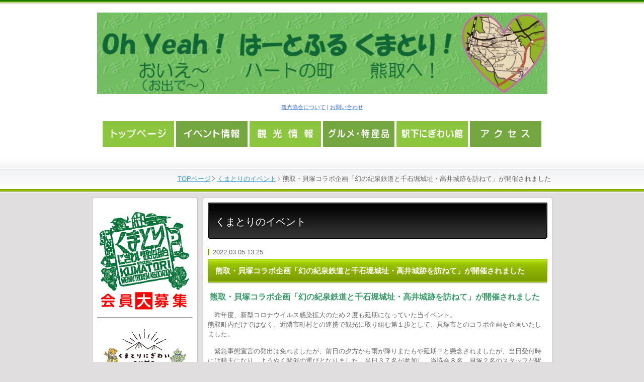

--- FILE ---
content_type: text/html;charset=UTF-8
request_url: https://kumatori-kankou.com/news/2022/3420/
body_size: 13376
content:
<!DOCTYPE html PUBLIC "-//W3C//DTD XHTML 1.0 Transitional//EN" "http://www.w3.org/TR/xhtml1/DTD/xhtml1-transitional.dtd">
<html xmlns="http://www.w3.org/1999/xhtml" xml:lang="ja" lang="ja">
<head><!-- Google tag (gtag.js) -->
<script async src="https://www.googletagmanager.com/gtag/js?id=G-E0KT5923WF"></script>
<script>
  window.dataLayer = window.dataLayer || [];
  function gtag(){dataLayer.push(arguments);}
  gtag('js', new Date());

  gtag('config', 'G-E0KT5923WF');
</script>
<meta http-equiv="Content-Type" content="text/html; charset=UTF-8" />
<meta http-equiv="Content-Script-Type" content="text/javascript" />
<meta http-equiv="Content-Style-Type" content="text/css" />
<meta http-equiv="Cache-Control" content="no-cache" />
<meta http-equiv="Pragma" content="no-cache" />
<meta name="robots" content="INDEX,FOLLOW" />
<title>熊取・貝塚コラボ企画「幻の紀泉鉄道と千石堀城址・高井城跡を訪ねて」が開催されました | くまとりのイベント | 一般社団法人くまとりにぎわい観光協会【公式】</title>
<meta name="description" content="熊取町内でのイベントや観光情報など、最新の楽しい「できごと」情報を随時お伝えします。" />
<meta name="keywords" content="熊取,観光,最新情報,トピックス,情報,お知らせ,情報,イベント,催し,くまとり," />
<link type="text/css" rel="stylesheet" href="../../../_templates/2column_type7_green/css/style.css" />
<link type="text/css" rel="stylesheet" href="../../../_administrator/css/default/content_parts.css" />
<link href="../../../_administrator/css/lightbox.css" rel="stylesheet" type="text/css" media="screen" />
<script type="text/javascript" src="../../../_administrator/js/slibs.js"></script>
<script type="text/javascript" src="https://design.secure-cms.net/host/script/script5.js" integrity="sha384-wDZXZOZYlKSTi1fcGV6n7FzLHcpOG8wkYBRAFCA5PMT56QIw/r7/iyVfGcRim7TA" crossorigin="anonymous"></script>
<script type="text/javascript">jQuery.noConflict();</script>
<script type="text/javascript" src="../../../_administrator/js/common.js"></script>
<link href="../../../_administrator/css/lightbox_2.css" rel="stylesheet" type="text/css" media="screen" />
<meta http-equiv="Content-Security-Policy" content="upgrade-insecure-requests">
<link href="../../../_administrator/css/default/alert.css" rel="stylesheet" type="text/css" />
<link href="../../../_administrator/css/index.php?from=login" rel="stylesheet" type="text/css" />
<script type="text/javascript" defer="defer" async="async" src="../../../_administrator/js/llibs.js"></script>
<link rel="alternate" media="only screen and (max-width: 640px)" href="https://kumatori-kankou.com/_m/news/2022/3420/" />
<link rel="alternate" media="handheld" href="https://kumatori-kankou.com/_m/news/2022/3420/" />
<link href="../../../_templates/_modules/topics/css/topics_article.css" rel="stylesheet" type="text/css" />
<link rel="shortcut icon" href="../../../favicon.ico?f=1762107215" type="image/vnd.microsoft.icon">
<link rel="icon" href="../../../favicon.ico?f=1762107215" type="image/vnd.microsoft.icon">
<link rel="alternate" type="application/rss+xml" title="くまとりのイベント RSS 1.0" href="../../../news/feed/rss10/" />
<script>get_cookie_banner_settings();</script>
<link href="/index.php?a=webfont" rel="stylesheet" type="text/css" />
</head>
<body id="type2column">
<!-- ************************************************** id="header" [ ヘッダー ] ************************************************** -->
<div id="header">
<div class="wrapper clearfix  ">
<div class="box"><div><!-- .parts_img_type19 --> <div class="box parts_img_type19_box" style="text-align: center;"><a href="../../../"><img src="../../../images/2021_layout/header1280_231.png" width="895" height="162" alt="" /></a></div> <div class="box parts_img_type19_box" style="text-align: center;"><span style="font-size: smaller;">                                                                                        <a href="https://kumatori-kankou.com/kankou-kyoukai/"><span style="color: rgb(51, 102, 255);">観光協会について</span></a> | <a href="https://kumatori-kankou.com/toiawase/" target="_blank" rel="noopener"><span style="color: rgb(51, 102, 255);">お問い合わせ</span></a></span></div> <!-- // .parts_img_type19 --></div><div><!-- .parts_text_type01 --> <p style="text-align: center;"><a href="../../../"><img src="../../../images/2021_layout/b_toppage.png" width="142" height="51" alt="" /></a>&nbsp;<a href="../../../event/"><img src="../../../images/2021_layout/b_event.png" width="142" height="51" alt="" /></a>&nbsp;<a href="../../../tourism/"><img src="../../../images/2021_layout/b_kankou.png" width="142" height="51" alt="" /></a>&nbsp;<a href="../../../gourmet-product/"><img src="../../../images/2021_layout/b_grumet.png" width="142" height="51" alt="" /></a>&nbsp;<a href="../../../ekisita/"><img src="../../../images/2021_layout/b_ekinigiwai.png" width="142" height="51" alt="" /></a>&nbsp;<a href="../../../access/"><img src="../../../images/2021_layout/b_access.png" width="142" height="51" alt="" /></a></p> <!-- // .parts_text_type01 --></div>  <p></p></div></div>
</div>
<!-- ************************************************** // id="header" [ ヘッダー ] ************************************************** -->

<!-- id="topicpath" [ パンクズ ] -->
<div id="topicpath">
<div class="wrapper">
<ul>
<li id="topicpathFirst"><a href="../../../">TOPページ</a></li><li><a href="../../../news/">くまとりのイベント</a></li><li>熊取・貝塚コラボ企画「幻の紀泉鉄道と千石堀城址・高井城跡を訪ねて」が開催されました</li></ul>
</div>
</div>
<!-- // id="topicpath" [ パンクズ ] -->

<!-- ************************************************** id="container" [ コンテンツ領域 ]  ************************************************** -->
<div id="container" class="clearfix">

<!-- ************************************************** id="contents" [ コンテンツ領域02 ]  ************************************************** -->
<div id="contents">
<div id="contentsTop">
<div id="contentsBottom">
<div id="center">

<!-- id="upper" [ アッパーブロック（省略可能） ] -->
<div id="upper">
</div>
<!-- // id="upper" [ アッパーブロック（省略可能） ] -->
<!-- id="main" [ メインブロック（省略不可） ] -->
<div id="main">

<div>
<h1>くまとりのイベント</h1>
<div class="box">
<p class="topicDate">2022.03.05 13:25</p>
<h2>熊取・貝塚コラボ企画「幻の紀泉鉄道と千石堀城址・高井城跡を訪ねて」が開催されました</h2>
<div><div><p><span style="font-size: larger;"><span style="color: rgb(51, 153, 102);"><strong>&nbsp;熊取・貝塚コラボ企画「幻の紀泉鉄道と千石堀城址・高井城跡を訪ねて」が開催されました</strong></span></span></p>
<p>　昨年度、新型コロナウイルス感染拡大のため２度も延期になっていた当イベント。<br />
熊取町内だけではなく、近隣市町村との連携で観光に取り組む第１歩として、貝塚市とのコラボ企画を企画いたしました。</p>
<p>　緊急事態宣言の発出は免れましたが、前日の夕方から雨が降りまたもや延期？と懸念されましたが、当日受付時には晴天になり、ようやく開催の運びとなりました。当日３７名が参加し、当協会８名、貝塚２名のスタッフが駅下にぎわい館から紀泉鉄道アーチ橋跡、千石堀城址、高井城跡を経て、まちの駅かいづかまで案内しました。</p>
<p>　</p>
<p><img src="../../../images/kumatori/2022/event2022/220305_kisentetsudou_DSCN1376.jpg" width="800" height="600" alt="" /></p>
<p>&nbsp;</p>
<p><img src="../../../images/kumatori/2022/event2022/220305_kisentetsudou_DSCN1394.jpg" width="800" height="600" alt="" /></p>
<div>
<p>&nbsp;</p>
<p><img src="../../../images/kumatori/2022/event2022/220305_kisentetsudou_IMG_0003.jpg" width="800" height="600" alt="" /></p>
</div></div></div>
</div>
<div class="box02 textR"><a href="#" onclick="history.back(); return false;"><img src="../../../_templates/2column_type7_green/images/common/bu_prev_s.jpg" width="62" height="32" alt="戻る" /></a></div>
</div>
</div>
<!-- // id="main" -->

<!-- id="bottom" -->
<div id="bottom">
</div>
<!-- // id="bottom" -->

<div class="clearfix">

<!-- id="opt1" -->
<div id="opt1">
</div>
<!-- // id="opt1" -->

<!-- id="opt2" -->
<div id="opt2">
</div>
<!-- // id="opt2" -->

</div>

</div>
</div>
</div>
</div>
<!-- ************************************************** // id="contents" [ コンテンツ領域02 ]  ************************************************** -->

<!-- ************************************************** id="side" [ サイドブロック ]  ************************************************** -->
<div id="side">
<div id="sideTop">
<div id="sideBottom" class="  CMS_BLOCK_BOX CMS_BLOCK_NAME_RIGHT">

<div class="subBox"><div class="box"><div><p></p><p style="text-align: center;"><a href="../../../kaiin-boshuu/" style="color: rgb(255, 102, 0); text-align: center;"><img src="../../../images/bnr_kaiin_boshu_w190.png" width="183" height="198" alt="" /></a></p><hr /> <p style="text-align: center;"></p> <p style="text-align: center;"><a href="https://kumatori-kankou.com/news/2023/3465/" target="_blank" rel="noopener" style="color: rgb(255, 102, 0);"><img src="../../../images/kumatori/kumatori_nigiwai_shop/kumatori_nigiwai_shop_LOGO_w190px.png" width="190" height="100" alt="" /></a></p> <hr /> <p style="text-align: center;"><a href="../../../event/" style="color: rgb(255, 102, 0);"><img src="../../../images/2021_layout/b_dekigoto_w190.png" width="190" height="95" alt="" /></a></p><hr /> <p style="text-align: center;"><a href="https://kumatori-kankou.com/seken_isan/" style="color: rgb(255, 102, 0);"><img src="../../../images/kumatori/btn_seken_isan_w.png" width="186" height="93" alt="" /></a></p><hr /><p style="text-align: center;"><a href="../../../ekisita/#mejichari" style="color: rgb(255, 102, 0); text-align: center;"><img src="../../../images/kumatori/mejichari_tile.jpg" width="190" height="95" alt="" /></a></p><hr /><p style="text-align: center;"><a href="../../../osusume/nurie/" style="color: rgb(255, 102, 0);"><img src="../../../images/kumatori/kt_banner_190_100.png" width="190" height="100" alt="" /></a></p><hr /><p style="text-align: center;"><a href="https://kumatori-kankou.com/movie_kumatori/"><img src="../../../images/kumatori/prdouga_banner_shin2.png" width="190" height="65" alt="" /></a></p><hr /><p style="text-align: center;"><a href="https://kumatori-kankou.com/kumakan-press/"><img src="../../../images/kumatori/btn_oie_kumatori.png" width="190" height="95" alt="" /></a></p><hr /> <p style="text-align: center;"><a href="../../../osusume/#zizou"><img src="../../../images/kumatori/images20161110134934.jpg" width="190" height="95" alt="" /></a></p> <hr /> <p style="text-align: center;"><a href="../../../english-kumatori/"><img src="../../../images/kumatori/images20140811192852-1.jpg" width="190" height="95" alt="" /></a></p><hr /> <p style="text-align: center;"></p></div><p></p></div></div>


</div>
</div>
</div>
<!-- ************************************************** // id="side" [ サイドブロック ]  ************************************************** -->

<div class="pageTop"><a href="#header"><img src="../../../_templates/2column_type7_green/images/common/bu_pagetop.jpg" width="88" height="15" alt="ページの先頭へ" /></a></div>

</div>
<!-- ************************************************** // id="container" [ コンテンツ領域 ]  ************************************************** -->

<!-- ************************************************** id="footer"[ フッターブロック ]  ************************************************** -->
<div id="footer">
<div class="wrapper  ">

<div class="box"><div><p></p> <table width="200" border="0" cellpadding="0" cellspacing="0" dir="ltr">     <tbody>         <tr>             <td style="text-align: center;"><img src="../../../images/kumatori/icon/images20131118120145-1.jpg" width="160" height="140" alt="" /></td>             <td><p>一般社団法人<br /><span style="font-size: larger;"><span style="font-family: Array;"><strong>くまとりにぎわい観光協会　事務局</strong></span></span><br style="font-variant-numeric: normal; font-variant-east-asian: normal; text-align: -webkit-auto; line-height: normal; text-size-adjust: auto;" />             〒590-0403 <br />大阪府泉南郡熊取町大久保中1-17-1<br />駅下にぎわい館<br />TEL（072）451-2572 　FAX（072）451-2571<br />             E-mail kumatori-kankou@office.eonet.ne.jp</p></td>             <td><p>　</p><p>営業時間　午前９時～午後５時</p><p>休 業 日　 月・火曜日（祝日を除く） <br />　　　　　　　年末年始</p></td>         </tr>     </tbody> </table> <h6></h6> <p></p></div><p></p></div>
<address><span>Copyright (C) くまとりにぎわい観光協会 All Rights Reserved.</span></address>
</div>
</div>
<!-- ************************************************** // id="footer"[ フッターブロック ]  ************************************************** -->
<div id="published" style="display:none">&nbsp;</div></body>
</html>

--- FILE ---
content_type: text/html; charset=UTF-8
request_url: https://kumatori-kankou.com/index.php?a=free_page/get_cookie_policy_setting/
body_size: 2358
content:
[{"site_path":"","cms_rev_no":"-1","site_title":"\u4e00\u822c\u793e\u56e3\u6cd5\u4eba\u304f\u307e\u3068\u308a\u306b\u304e\u308f\u3044\u89b3\u5149\u5354\u4f1a\u3010\u516c\u5f0f\u3011","description":"\u4e00\u822c\u793e\u56e3\u6cd5\u4eba\u304f\u307e\u3068\u308a\u306b\u304e\u308f\u3044\u89b3\u5149\u5354\u4f1a\u306e\u30b5\u30a4\u30c8\u3067\u3059\u3002\u718a\u53d6\u753a\u3067\u884c\u308f\u308c\u308b\u30a4\u30d9\u30f3\u30c8\u60c5\u5831\u3084\u6b74\u53f2\u30fb\u89b3\u5149\u30b9\u30dd\u30c3\u30c8\u306a\u3069\u5730\u5143\u304f\u307e\u3068\u308a\u306e\u9b45\u529b\u3092\u3082\u308a\u3060\u304f\u3055\u3093\u304a\u5c4a\u3051\u3057\u3066\u304a\u308a\u307e\u3059\u3002","keyword":"\u718a\u53d6,\u89b3\u5149,\u30b9\u30dd\u30c3\u30c8,\u30a4\u30d9\u30f3\u30c8,\u6b74\u53f2,\u304f\u307e\u3068\u308a\u306b\u304e\u308f\u3044\u89b3\u5149\u5354\u4f1a,\u65bd\u8a2d,\u304f\u307e\u3068\u308a,\u306b\u304e\u308f\u3044,\u304f\u307e\u304b\u3093","site_mail":"kumatori-kankou@office.eonet.ne.jp","copyright":"Copyright (C) \u304f\u307e\u3068\u308a\u306b\u304e\u308f\u3044\u89b3\u5149\u5354\u4f1a All Rights Reserved.","cms_language":"ja","cookie_consent_popup_flag":"0","cookie_consent_message":"","site_close_image":"","site_close_message":"","site_auto_backup":"1","tellink":"1","site_jquery_ver":"","site_jqueryui_ver":"","site_bootstrap_ver":"","site_jquery_autoloading":"1","_path":"","rev_no":"-1","_title":"\u4e00\u822c\u793e\u56e3\u6cd5\u4eba\u304f\u307e\u3068\u308a\u306b\u304e\u308f\u3044\u89b3\u5149\u5354\u4f1a\u3010\u516c\u5f0f\u3011","ription":"\u4e00\u822c\u793e\u56e3\u6cd5\u4eba\u304f\u307e\u3068\u308a\u306b\u304e\u308f\u3044\u89b3\u5149\u5354\u4f1a\u306e\u30b5\u30a4\u30c8\u3067\u3059\u3002\u718a\u53d6\u753a\u3067\u884c\u308f\u308c\u308b\u30a4\u30d9\u30f3\u30c8\u60c5\u5831\u3084\u6b74\u53f2\u30fb\u89b3\u5149\u30b9\u30dd\u30c3\u30c8\u306a\u3069\u5730\u5143\u304f\u307e\u3068\u308a\u306e\u9b45\u529b\u3092\u3082\u308a\u3060\u304f\u3055\u3093\u304a\u5c4a\u3051\u3057\u3066\u304a\u308a\u307e\u3059\u3002","ord":"\u718a\u53d6,\u89b3\u5149,\u30b9\u30dd\u30c3\u30c8,\u30a4\u30d9\u30f3\u30c8,\u6b74\u53f2,\u304f\u307e\u3068\u308a\u306b\u304e\u308f\u3044\u89b3\u5149\u5354\u4f1a,\u65bd\u8a2d,\u304f\u307e\u3068\u308a,\u306b\u304e\u308f\u3044,\u304f\u307e\u304b\u3093","_mail":"kumatori-kankou@office.eonet.ne.jp","right":"Copyright (C) \u304f\u307e\u3068\u308a\u306b\u304e\u308f\u3044\u89b3\u5149\u5354\u4f1a All Rights Reserved.","language":"ja","ie_consent_popup_flag":"0","ie_consent_message":"","_close_image":"","_close_message":"","_auto_backup":"1","ink":"1","_jquery_ver":"","_jqueryui_ver":"","_bootstrap_ver":"","_jquery_autoloading":"1"}]

--- FILE ---
content_type: text/css
request_url: https://kumatori-kankou.com/_templates/2column_type7_green/css/reset.css
body_size: 564
content:
@charset "utf-8";

body,
div,
dl, dt, dd,
ul, li,
h1, h2, h3, h4, h5, h6,
pre,
form, fieldset, input, textarea,
p,
blockquote,
th, td {
	margin: 0;
	padding: 0;
}
  
html {
	overflow-y: scroll;
}
  
h1, h2, h3, h4, h5, h6 {
  font-size: 100%;
  font-weight: normal;
  }
  
ul {
	list-style: none;
}
  
fieldset, img {
	border: 0;
}

img {
	vertical-align: bottom;
}
  
table {
	border-collapse: collapse;
	border-spacing: 0;
	font-size: 100%;
}
  
caption, th {
	text-align: left;
}
  
address, caption, cite, code, dfn, strong, th, var {
	font-style: normal;
}
  
input, textarea, select {
	font-family:inherit;
	font-size:inherit;
	font-weight:inherit;
}

input,
textarea {
	font-family: Verdana, "ＭＳ Ｐゴシック", "ヒラギノ角ゴ Pro W3", Arial, Helvetica, sans-serif;
}

textarea {
	font-size: 100%;
}

#center, #side, #right {
	overflow: hidden;
}

--- FILE ---
content_type: text/css
request_url: https://kumatori-kankou.com/_templates/2column_type7_green/css/base.css
body_size: 27809
content:
@charset "utf-8";

/* ---------------------------------------------------------------------------------------- 

	1-1.Yahoo UI Library Fonts CSS
	http://developer.yahoo.com/yui/fonts/
	*Copyright (c) 2006, Yahoo! Inc. All rights reserved.
	*http://developer.yahoo.com/yui/license.txt

	Font-size Adjustment
	
	77% = 10px	|	122% = 16px	|	167% = 22px	
	85% = 11px	|	129% = 17px	|	174% = 23px
	92% = 12px	|	136% = 18px	|	182% = 24px
	100% = 13px	|	144% = 19px	|	189% = 25px
	107% = 14px	|	152% = 20px	|	197% = 26px
	114% = 15px	|	159% = 21px	|

---------------------------------------------------------------------------------------- */

body {
	padding-top: 10px;
	background: #e0dede url(../images/common/body_bg.jpg) repeat-x left top;
	font-size: 13px; /* モダンブラウザ向け */
	*font-size: small; /* IE 7向け */
	*font: x-small; /* IE 6以下 */
	color: #666;
	font-family: Verdana, "ＭＳ Ｐゴシック", "ヒラギノ角ゴ Pro W3", Arial, Helvetica, sans-serif;
}

.wrapper {
	width: 915px;
	margin: 0 auto;
}

#header .wrapper,
#footer .wrapper {
	overflow: hidden;
	width: 895px;
}


/* id="header" [ヘッダー]
---------------------------------------------------------------------------------------- */  

#header {
	padding: 15px 10px 10px;
	background: #fff url(../images/common/header_bg.jpg) repeat-x left bottom;
}

#logo {
	padding-bottom: 10px;
	font-size: 152%;
}

#logo p {
	margin: 0;
}

#logo a {
	color: #666;
	text-decoration: none;
}

#siteDesc {
	font-size: 77%;
}


/* id="topicpath" [パンクズ]
---------------------------------------------------------------------------------------- */

#topicpath {
	overflow: hidden;
	margin-bottom: 10px;
	height: 34px !important;
	height /**/: 46px;
	padding: 12px 0 0;
	background: #f3f4f5 url(../images/common/topicpath_bg.jpg) repeat-x left bottom;
	text-align: right;
}

#topicpath ul { margin: 0;}

#topicpath ul li {
	display: inline;
	margin: 0;
	padding: 0 3px 0 10px;
	background: url(../images/common/topicpath_li_bg.gif) no-repeat left center;
	line-height: 1;
}

#topicpath ul li#topicpathFirst {
	background: none;
}

#topicpath ul li div {
	display: inline;
}


/* id="container" [コンテンツ]
---------------------------------------------------------------------------------------- */

#container {
	width: 915px;
	margin: 0 auto 10px;
}

.pageTop {
	clear: both;
	padding: 20px 0 0;
	text-align: right;
}


/* id="contents" [コンテンツ]
---------------------------------------------------------------------------------------- */

#contents {
	float: right;
	width: 695px;
	background: url(../images/common/contents_bg.jpg) repeat-y left top;
}

#contentsTop {
	background: url(../images/common/contents_top.jpg) no-repeat left top;
}

#contentsBottom {
	overflow: hidden;
	width: 675px !important;
	width /**/: 695px;
	padding: 10px;
	background: url(../images/common/contents_bottom.jpg) no-repeat left bottom;
}


#center {
	overflow: hidden;
	width: 675px;
}

#upper { background: #fff;}

#main { background: #fff; margin-bottom: 20px;}

#bottom { background: #fff;}


/* font
-------------------------------------------- */

a { color: #3399cc;}
a:hover { color: #ff6600;}

p {
	margin-bottom: 15px;
	line-height: 1.5;
}


/* h[x}
-------------------------------------------- */

h1 {
	margin-bottom: 15px;
	padding: 25px 0 25px 15px;
	background: url(../images/common/h1_bg.jpg) no-repeat 0 0;
	color: #fff;
	font-size: 152%;
}

#header h1,
#footer h1 {
	background: url(../images/header/h1_header_bg.jpg) no-repeat 0 0;
}

#opt1 h1 {
	margin-bottom: 5px;
	background: url(../images/opt/h1_opt1_bg.jpg) no-repeat 0 0;
}

#opt2 h1 {
	margin-bottom: 5px;
	background: url(../images/opt/h1_opt2_bg.jpg) no-repeat 0 0;
}

#side h1,
#right h1 {
	margin-bottom: 5px;
	padding: 22px 0 22px 15px;
	background: url(../images/side/h1_side_bg.jpg) no-repeat 0 0;
	font-size: 114%;
}

h2 {
	margin-bottom: 15px;
	padding: 15px 0 15px 15px;
	background: #e7e7e7 url(../images/common/h2_bg.jpg) no-repeat 0 0;
	color: #fff;
	font-size: 114%;
	font-weight: bold;
}

h2 a { color: #fff;}
h2 a:hover { color: #ff6600;}

#header h2,
#footer h2 {
	background: #e7e7e7 url(../images/header/h2_header_bg.jpg) no-repeat 0 0;
}

#upper #topicDigest h2,
#bottom #topicDigest h2,
#upper #blogRecent h2,
#bottom #blogRecent h2 {
	margin-bottom: 0;
}

#opt1 h2 {
	margin-bottom: 5px;
	background: #e7e7e7 url(../images/opt/h2_opt1_bg.jpg) no-repeat 0 0;
}

#opt1 #topicDigest h2,
#opt1 #blogRecent h2 {
	margin-bottom: 0;
	background: #e7e7e7 url(../images/opt/h2_opt1_bg02.jpg) no-repeat 0 0;
}

#opt2 h2 {
	margin-bottom: 5px;
	background: #e7e7e7 url(../images/opt/h2_opt2_bg.jpg) no-repeat 0 0;
}

#opt2 #topicDigest h2,
#opt2 #blogRecent h2 {
	margin-bottom: 0;
	background: #e7e7e7 url(../images/opt/h2_opt2_bg02.jpg) no-repeat 0 0;
}

#side h2,
#right h2 {
	margin-bottom: 5px;
	background:#e7e7e7  url(../images/side/h2_side_bg.jpg) no-repeat 0 0;
}

#side #topicDigest h3,
#right #topicDigest h3 {
	margin-bottom: 0;
	background: #e7e7e7 url(../images/side/h2_side_topic_bg.jpg) no-repeat 0 0; 
}

h3 {
	margin-bottom: 15px;
	padding: 15px 0 15px 15px;
	background: url(../images/common/h3_bg.jpg) no-repeat 0 0;
	font-size: 114%;
	font-weight: bold;
}

#header h3,
#footer h3 {
	background: url(../images/header/h3_header_bg.jpg) no-repeat 0 0;
}

#opt1 h3 {
	margin-bottom: 5px;
	background: url(../images/opt/h3_opt1_bg.jpg) no-repeat 0 0;
}

#opt2 h3 {
	margin-bottom: 5px;
	background: url(../images/opt/h3_opt2_bg.jpg) no-repeat 0 0;
}

#side h3,
#right h3 {
	margin-bottom: 5px;
	padding: 15px 0 15px 15px;
	background: url(../images/common/h3_side_company_bg.jpg) no-repeat 0 0;
	font-size: 114%;
	font-weight: bold;
	color: #fff;
}

#side .subBoxBlog h3,
#right .subBoxBlog h3 {
	margin: 0;
	padding: 0;
	background: none;
}


h4 {
	margin-bottom: 15px;
	padding: 0 0 10px 5px;
	background: url(../images/common/h4_bg.jpg) no-repeat 0 bottom;
	font-size: 114%;
	font-weight: bold;
	line-height: 1.5;
}

#opt1 h4,
#opt2 h4,
#side h4,
#right h4 {
	margin-bottom: 10px;
	font-size: 100%;
}

h5 {
	margin-bottom: 15px;
	padding: 0 0 0 12px;
	background: url(../images/common/h5_bg.jpg) no-repeat 0 0;
	font-size: 114%;
	font-weight: bold;
	line-height: 1.5;
}

#opt1 h5,
#opt2 h5,
#side h5,
#right h5 {
	padding-bottom: 3px;
	margin-bottom: 7px;
	font-size: 100%;
}

h6 {
	margin-bottom: 15px;
	padding: 0 0 0 15px;
	background: url(../images/common/h6_bg.jpg) no-repeat 0 6px;
	font-size: 114%;
	font-weight: bold;
	line-height: 1.5;
}

#opt1 h6,
#opt2 h6,
#side h6,
#right h6 {
	padding-bottom: 3px;
	margin-bottom: 7px;
	font-size: 100%;
}

/* ul
-------------------------------------------- */

ul,ol {
	margin-bottom: 15px;
}

ul li {
	padding: 0 0 0 12px;
	background: url(../images/common/arrow01.gif) no-repeat 0 5px;
}

li {
	margin-bottom: 5px;
	line-height: 1.5;
}

ul.arrow01 li {
	margin: 0 0 5px;
	padding: 0 0 5px;
	background: none;
	border-bottom: 1px solid #f3f4f5;
	line-height: 1.5;
}

ul.arrow01 li a {
	padding: 0 0 0 15px;
	background: url(../images/common/arrow_black.gif) no-repeat 5px 7px;
}


/* float
-------------------------------------------- */

.left { float: left;}
.right { float: right;}


/* text
-------------------------------------------- */

.textC { text-align: center;}
.textR { text-align: right;}


/* box
-------------------------------------------- */

.box { margin-bottom: 20px;}

.box02 { margin-bottom: 30px;}

#side .box { margin-bottom: 0;}

.box100 { width: 100px;}
.box200 { width: 200px;}
.box213 { width: 213px;}
.box305 { width: 305px;}
.box450 { width: 450px;}
.box460 { width: 460px;}
.box545 { width: 545px;}
.box565 { width: 565px;}
.box660 { width: 660px;}

.buBox {
	padding: 0 5px 5px;
	background: #e7e7e7;
	text-align: right;
}

.buBox02 {
	padding: 5px;
	background: #e7e7e7;
	text-align: right;
}


/* section
-------------------------------------------- */

.section {
	padding: 5px;
	background: #e7e7e7;
}


/* margin
-------------------------------------------- */

.marB5 { margin-bottom: 5px;}

.mar10 { margin: 10px;}

.marR20 { margin-right: 20px;}


/* お問い合わせ
-------------------------------------------- */

#mailForm table tr td input,
#mailForm table tr td textarea {
	border: 1px solid #ccc;
	padding: 5px;
}

#mailForm .box02 img,
#mailForm .box02 input {
	vertical-align: top;
	cursor: pointer;
}

.infoMessage { color: #999; font-size: 77%; margin-top: 5px; line-height: 1.3;}

.formConfiBu {
	height : 42px;
	width: 109px;
	padding: 42px 0 0 0;
	border: none;
	background: url(../images/blog/bu_check.jpg) no-repeat 0 0;
	cursor: pointer;
}

.formConfirm .pageLink ul {
	margin: 0 auto;
    width: 258px;
}

.formConfirm .pageLink ul li.returnBu {
	float: left;	
	padding-top: 0px;
}

.formConfirm .returnBu a {
	overflow: hidden;
	display: block;
	height: 0 !important;
	height /**/: 42px;
	width: 109px;
	padding: 42px 0 0 0;
	background: url(../images/blog/bu_prev.jpg) no-repeat 0 0;
}
.formSendBu {
	height : 42px;
	width: 109px;
	padding: 42px 0 0 0;
	border: none;
	background: url(../images/blog/bu_send.jpg) no-repeat 0 0;
	cursor: pointer;
}


/* ブログ　ページ
-------------------------------------------- */

.entryCategory {
	margin-bottom: 15px;
	padding-top: 15px;
	border-top: 1px solid #f3f4f5;
}

.entryCategory h6 {
	display: inline;
	padding: 0 13px 0 13px;
	background: url(../images/common/h6_bg.jpg) no-repeat 0 4px;
	font-size: 100%;
	font-weight: normal;
}

.entryCategory ul {
	display: inline;
}

.entryCategory ul li {
	display: inline;
	padding-right: 15px;
}

.entryFooter {
	margin-bottom: 15px;
	padding: 15px 0;
	border-top: 1px solid #f3f4f5;
	border-bottom: 1px solid #f3f4f5;
}

.entryFooter ul { margin-bottom: 0;}

.entryFooter ul li {
	display: inline;
	padding-right: 15px;
}

.entryFooter ul li a { text-decoration: none;}


/* トラックバック
-------------------------------------------- */

.trackUrl input {
	width: 438px !important;
	width /**/: 450px;
	border: 1px solid #ccc;
	padding: 5px;
}


/* コメント
-------------------------------------------- */

.commentBox {
	margin-bottom: 15px;
	padding-top: 15px;
	background: #f3f4f5 url(../images/blog/comment_top.jpg) no-repeat 0 0;
}

.commentBody {
	margin: 0 20px;
	padding-bottom: 5px;
	background: url(../images/common/line_bot.gif) repeat-x left bottom;
}

.commentBody p {
	margin: 0 0 5px;
}

.commentName {
	padding: 10px 20px 15px;
	background: url(../images/blog/comment_bottom.jpg) no-repeat left bottom;
	text-align: right;
}


/* コメントフォーム
-------------------------------------------- */

.commentForm { margin-bottom: 30px;}

#contents .commentFormBox {
	padding: 20px 0 20px 18px;
	background: #f3f4f5 url(../images/blog/comment_top.jpg) no-repeat 0 0;
}

.commentFormBox dt { margin-bottom: 5px;}
.commentFormBox dd { margin-bottom: 20px;}

.commentFormBottom dl dd { margin-bottom: 0;}

.commentFormBox input.formBox200 {
	width: 188px !important;
	width /**/: 200px;
	border: 1px solid #ccc;
	padding: 5px;
}

.commentFormBox textarea {
	width: 623px !important;
	width /**/: 635px;
	border: 1px solid #ccc;
	padding: 5px;
}

.errorMessage {
	margin-top: 5px;
	color: #ff0000;
}

#contents .buCommentBox {
	padding: 0 20px 15px;
	background: #f3f4f5 url(../images/blog/comment_bottom.jpg) no-repeat left bottom;
}

#commentsOpenData img,
#commentsOpenData input {
	vertical-align: top;
}

#commentsOpenData img {
	cursor: pointer;
}


/* ブログ　カテゴリー
-------------------------------------------- */

.blogArchiveList dl dt,
.blogArchiveList dl dd {
	line-height: 1.5;

}

.blogArchiveList dl dd {
	margin: -1.5em 0 10px 0;
	padding: 0 0 10px 8em;
	border-bottom: 1px solid #f3f4f5;
}


/* ブログ　モジュール
-------------------------------------------- */

.blogList {
	padding: 15px 10px;
	background: #fff url(../images/common/line_bot_02.jpg) repeat-x left bottom;
}

.blogList dl dt {
	margin-bottom: 7px;
	padding-left: 7px;
	border-left: 3px solid #779704;
	line-height: 1;
}

.blogList dl dd {
	margin-bottom: 1em;
} 


/* トピックス　モジュール
-------------------------------------------- */

.topicList {
	margin-bottom: 15px;
	padding: 0 0 15px;
	background: #fff url(../images/common/line_bot_02.jpg) repeat-x left bottom;
}

.topicList {
	margin-bottom: 0;
	padding: 15px 10px;
}

p.topicDate ,
.memberInformationListDate,
.memberInformationDetailDate {
	margin-bottom: 7px;
	padding-left: 7px;
	border-left: 3px solid #779704;
	line-height: 1;
}

.topicList h3,
#topicDigest .topicList h3,
.topicList h4,
#topicDigest .topicList h4 {
	margin-bottom: 10px;
	padding: 0;
	background: none;
	font-size: 100%;
	font-weight: normal;
}

p.topicPhoto {
	margin-bottom: 5px;
}

p.topicDesc {
	font-size: 77%;
}

p.topicDesc {
	margin: 0;
	font-size: 77%;
}


/* table
-------------------------------------------- */

table {
	margin-bottom: 20px;
	width: 100%;
	border-top: 1px solid #d1d0d0;
	border-left: 1px solid #d1d0d0;
}

table th,
table td {
	border-right: 1px solid #d1d0d0;
	border-bottom: 1px solid #d1d0d0;
	padding: 10px;
	vertical-align: top;
	line-height: 1.5;
}

table th {
	background: url(../images/common/th_bg.jpg) no-repeat left top;
	font-weight: normal;
}


/* よくある質問
-------------------------------------------- */

.qaList dl {
	margin-bottom: 15px;
	background: url(../images/common/line_bot_02.jpg) repeat-x left bottom;
}

.qaList dl dt {
	padding: 7px 0 20px 37px;
	background: url(../images/common/qa_q.jpg) no-repeat 0 0;
	font-weight: bold;
	line-height: 1.5;
}

.qaList dl dd {
	padding: 7px 0 25px 37px;
	background: url(../images/common/qa_a.jpg) no-repeat 0 0;
	line-height: 1.5;
}


/* リンクと説明
-------------------------------------------- */

.explanList dl {
	margin-bottom: 15px;
	background: url(../images/common/line_bot_02.jpg) repeat-x left bottom;
}

.explanList dl dt {
	padding: 0 0 8px 20px;
	background: url(../images/common/arrow.jpg) no-repeat 0 2px;
	font-weight: bold;
	line-height: 1.5;
}

.explanList dl dd {
	padding: 0 0 20px 20px;
	line-height: 1.5;
}


/* 画像3列
-------------------------------------------- */

.photoList {
	margin-bottom: 15px;
}

.photoListBoxL,
.photoListBoxC,
.photoListBoxR {
	width: 213px;
}

.photoListBoxL,
.photoListBoxC {
	margin: 0 20px 0 0;
}

.photoListBoxL img,
.photoListBoxC img,
.photoListBoxR img {
	margin-bottom: 5px;
}


/* id="opt1" [コンテンツのセンター内の下部]
---------------------------------------------------------------------------------------- */

#opt1 {
	float: left;
	width: 445px;
	background: #fff;
}

.opt1box {
	margin: 0 0 15px;
}


/* id="opt2" [コンテンツのセンター内の下部]
---------------------------------------------------------------------------------------- */

#opt2 {
	float: right;
	width: 220px;
	background: #fff;
}

.opt2box {
	margin: 0 0 15px;
}


/* side [コンテンツのサイド（左）]
---------------------------------------------------------------------------------------- */

#side {
	float: left;
	width: 210px;
	background: #fff url(../images/side/side_bg.jpg) repeat-y left top;
}

#sideTop {
	background: url(../images/side/side_top.jpg) no-repeat left top;
}

#sideBottom {
	overflow: hidden;
	padding: 10px 0;
	background: url(../images/side/side_bottom.jpg) no-repeat left bottom;
}


/* side [共通]
-------------------------------------------- */

.subBox {
	margin: 0 10px 15px;
}

.subBox h3 a { color: #fff;}
.subBox h3 a:hover { color: #ff6600;}


/* 営業カレンダー
-------------------------------------------- */

#upper #businessCalendar h2,
#bottom #businessCalendar h2 {
	margin-bottom: 5px;
}

#businessCalendar h3 {
	margin: 0;
	padding: 0;
	background: none;
}

#businessCalendar table {
	width: 100%;
	margin-bottom: 5px;
	border-top: 1px solid #d1d0d0;
	border-left: 1px solid #d1d0d0;
	vertical-align: top;
}

#businessCalendar th,
#businessCalendar td {
	border-right: 1px solid #d1d0d0;
	border-bottom: 1px solid #d1d0d0;
	padding: 5px 0;
	background: url(../images/common/th_bg.jpg) no-repeat left top;
	line-height: 1.5;
	font-weight: normal;
	text-align: center;
	font-size: 77%;
}

#businessCalendar table td.closed {
	background: none;
	background: url(../images/common/th_closed_bg.jpg) no-repeat left top;
	color: #fff;
}

.info { margin-top: 5px; font-size: 77%; line-height: 1.3;}


/* サイト内検索
-------------------------------------------- */

#upper #siteSearch h2,
#bottom #siteSearch h2 {
	margin-bottom: 5px;
}

#siteSearch h3 {
	margin: 0 0 3px;
	padding: 0;
	background: none;
}

#side #siteSearch h3,
#right #siteSearch h3 {
	margin: 0;
}

.sidesearchBox {
	background: #f3f4f5 url(../images/side/side_search_top.jpg) no-repeat left top;}

.sidesearchBox form {
	background: url(../images/side/side_search_bottom.jpg) no-repeat left bottom;
}

.sidesearchBox form input.searchText {
	width: 158px !important;
	width /**/: 170px;
	border: 1px solid #ccc;
	margin-bottom: 5px;
	padding: 5px;
}

#upper form input.searchText,
#bottom form input.searchText {
	float: left;
	width: 586px !important;
	width /**/: 598px;
	border: 1px solid #ccc;
	padding: 7px 5px;
}

#opt1 form input.searchText {
	float: left;
	width: 356px !important;
	width /**/: 368px;
	border: 1px solid #ccc;
	padding: 7px 5px;
}

#opt2 form input.searchText {
	float: left;
	width: 131px !important;
	width /**/: 143px;
	border: 1px solid #ccc;
	padding: 7px 5px;
}

.buForm {
	cursor: pointer;
	border: none;
	width: 67px;
	height: 32px;
	background: url(../images/common/bu_search_header.jpg) no-repeat 0 0;
	vertical-align: middle;
}

.subBox .sidesearchBox { padding: 10px;}
.subBox .sidesearchBox form { padding: 0;}


/* ブログ　モジュール
-------------------------------------------- */

.subBoxBlog {
	margin: 0 10px 15px;
}

.subBoxBlog ul li {
	margin-bottom: 0;
	padding: 0;
	background: #f3f4f5 url(../images/common/line_bot.gif) repeat-x left bottom;
	line-height: 1;
}

.subBoxBlog ul li a {
	display: block;
	width: 167px !important;
	width /**/: 190px;
	padding: 7px 0 7px 23px;
	background: url(../images/common/arrow_black.gif) no-repeat 15px 15px;
	color: #666;
	text-decoration: none;
	line-height: 1.5;
}

.subBoxBlog ul li a:hover {
	color: #ff6600;
}


/* ブログモジュール[カレンダー]
-------------------------------------------- */

#upper #calenderBox h2,
#bottom #calenderBox h2 {
	margin-bottom: 5px;
}

#calenderBox table {
	width: 100%;
	margin-bottom: 0;
	border-top: 1px solid #d1d0d0;
	border-left: 1px solid #d1d0d0;
	vertical-align: top;
}

#calenderBox table th,
#calenderBox table td {
	border-right: 1px solid #d1d0d0;
	border-bottom: 1px solid #d1d0d0;
	padding: 5px 0;
	background: url(../images/common/th_bg.jpg) no-repeat left top;
	line-height: 1.5;
	font-weight: normal;
	text-align: center;
	font-size: 77%;
}

#calenderBox table td.sun { background-image: url(../images/common/calender_sub_bg.jpg);}


/* ブログモジュール[検索]
-------------------------------------------- */

#upper #sideSearch h2,
#bottom #sideSearch h2 {
	margin-bottom: 5px;
}

#upper form input.searchBlog,
#bottom form input.searchBlog {
	float: left;
	width: 586px !important;
	width /**/: 598px;
	border: 1px solid #ccc;
	padding: 7px 5px;
}

#side form input.searchBlog,
#right form input.searchBlog {
	width: 158px !important;
	width /**/: 170px;
	border: 1px solid #ccc;
	margin-bottom: 5px;
	padding: 5px;
}

#opt1 form input.searchBlog {
	float: left;
	width: 356px !important;
	width /**/: 368px;
	border: 1px solid #ccc;
	padding: 7px 5px;
}

#opt2 form input.searchBlog {
	float: left;
	width: 131px !important;
	width /**/: 143px;
	border: 1px solid #ccc;
	padding: 7px 5px;
}

.buForm {
	cursor: pointer;
	border: none;
	width: 67px;
	height: 32px;
	background: url(../images/common/bu_search_header.jpg) no-repeat 0 0;
	vertical-align: middle;
}

#upper .buForm,
#bottom .buForm,
#opt1 .buForm,
#opt2 .buForm {
	float: right;
}

.subBoxBlog .sidesearchBox {
	background: #f3f4f5 url(../images/side/side_search_top.jpg) no-repeat left top;
	padding: 10px;
}

.subBoxBlog .sidesearchBox form {
	background: url(../images/side/side_search_bottom.jpg) no-repeat left bottom;
}


/* 広告　モジュール
-------------------------------------------- */

.subAdBox {
	margin: 0 5px 15px;
}


/* 会員管理　モジュール
-------------------------------------------- */
[class*="member"][class*="Box"] input[type="text"],
[class*="member"][class*="Box"] input[type="password"],
[class*="membersLoginGetForm"] input[type="text"],
[class*="membersLoginGetForm"] input[type="password"] {
  border: 1px solid #EAEAEA;
  box-sizing: border-box;
  padding: 5px;
  width: 100%;
}
.text_display_switch_frame .text_display_switch_btn {
  line-height: 22px !important;
  top: calc(50% - 11px) !important;
}
.inputtable td input[type="password"] {
  margin-bottom: 5px;
}
.inputtable td input[name="retype_password"] {
  margin-top: 10px;
}
.memberRuleBox {
  margin-bottom: 30px;
}
[class*="member"][class*="Box"] input[type="button"],
[class*="member"][class*="Box"] input[type="submit"],
[class*="membersLoginGetForm"] input[type="button"],
[class*="membersLoginGetForm"] input[type="submit"] {
  border: none;
  cursor: pointer;
  overflow: hidden;
}
[class*="member"][class*="Box"] input[value="ログイン"],
[class*="membersLoginGetForm"] input[value="ログイン"] {
  height: 32px;
  width: 107px;
  background: url("../images/ec/bu_login.png") no-repeat 0 0;
  padding-top: 32px;
}
[class*="member"][class*="Box"] input[value="キャンセル"],
[class*="member"][class*="Box"] input[value="戻る"],
[class*="membersLoginGetForm"] input[value="キャンセル"] {
  height: 32px;
  width: 62px;
  background: url("../images/common/bu_prev_s.jpg") no-repeat 0 0;
  padding-top: 32px;
}
[class*="member"][class*="Box"] input[value="送信"],
[class*="membersLoginGetForm"] input[value="送信"] {
  height: 42px;
  width: 109px;
  background: url("../images/blog/bu_send.jpg") no-repeat 0 0;
  padding-top: 42px;
}
[class*="member"][class*="Box"] input[value="規約に同意する"] {
  height: 42px;
  width: 147px;
  background: url("../images/ec/bu_agree_yes.png") no-repeat 0 0;
  padding-top: 42px;
}
[class*="member"][class*="Box"] input[value="規約に同意しない"] {
  height: 32px;
  width: 131px;
  background: url("../images/ec/bu_agree_no.png") no-repeat 0 0;
  padding-top: 32px;
}
[class*="member"][class*="Box"] input[value="登録完了"] {
  height: 42px;
  width: 109px;
  background: url("../images/ec/bu_regist.png") no-repeat 0 0;
  padding-top: 42px;
}
[class*="member"][class*="Box"] input[value="確認"] {
  height: 42px;
  width: 109px;
  background: url("../images/blog/bu_check.jpg") no-repeat 0 0;
  padding-top: 42px;
}
[class*="member"][class*="Box"] input[value="解除する"] {
  height: 42px;
  width: 109px;
  background: url("../images/ec/btn_rescission.png") no-repeat 0 0;
  padding-top: 42px;
}
[class*="member"][class*="Box"] input[value="退会する"] {
  height: 42px;
  width: 109px;
  background: url("../images/ec/btn_withdrawal.png") no-repeat 0 0;
  padding-top: 42px;
}
.memberMypageMenu .pageLinkBox a,
.memberLoginFormMenu .pageLinkBox a {
  background: url("../images/ec/bu_logout.png") no-repeat 0 0;
  display: block;
  line-height: 300px;
  overflow: hidden;
  height: 32px;
  margin: 0 auto;
  width: 115px;
}


.memberMypageText,
.memberInformationList {
  margin-bottom: 30px;
}
.memberInformationListTitle {
  font-size: 100% !important;
}
.memberInformationList dl + dl {
  background: url(../images/common/line_bot_02.jpg) repeat-x top;
  border: none !important;
  padding-top: 30px !important;
}
.memberMypageBox_info .memberFormButtons {
  text-align: right;
}

#upper .membersLoginGetForm_login dl,
#bottom .membersLoginGetForm_login dl {
  display: grid;
  grid-template-columns: repeat(2, 1fr);
  grid-template-rows: auto 1fr repeat(2, auto);
  grid-column-gap: 30px;
}
#upper .membersLoginGetForm_login dt:first-child,
#bottom .membersLoginGetForm_login dt:first-child {
  grid-area: 1 / 1 / 2 / 2;
  margin-bottom: 5px;
}
#upper .membersLoginGetForm_login dt:first-child + dd,
#bottom .membersLoginGetForm_login dt:first-child + dd {
  grid-area: 2 / 1 / 3 / 2;
}
#upper .membersLoginGetForm_login dd + dt:not(.wrp_twocert),
#bottom .membersLoginGetForm_login dd + dt:not(.wrp_twocert) {
  grid-area: 1 / 2 / 2 / 3;
  margin-top: 0;
  margin-bottom: 5px;
}
#upper .membersLoginGetForm_login dt:nth-child(3) + dd,
#bottom .membersLoginGetForm_login dt:nth-child(3) + dd {
  grid-area: 2 / 2 / 3 / 3;
}
#upper .membersLoginGetForm_login dt.wrp_twocert,
#bottom .membersLoginGetForm_login dt.wrp_twocert {
  grid-area: 3 / 1 / 4 / 3;
  margin-top: 15px;
  margin-bottom: 5px;
}
#upper .membersLoginGetForm_login dd.wrp_twocert,
#bottom .membersLoginGetForm_login dd.wrp_twocert {
  grid-area: 4 / 1 / 5 / 3;
}


/* footer
---------------------------------------------------------------------------------------- */

#footer {
	background: #fff url(../images/common/footer_bg.jpg) repeat-x left top;
}

#footer .wrapper {
	padding: 30px 0;
}

address {
	text-align: center;
	font-size: 77%;
}

address a { color: #666; text-decoration: none;}
address a:hover { text-decoration: underline; }



/* コンテンツパーツ関連
---------------------------------------------------------------------------------------- */

/* テキストパーツの枠線 */
.parts_text_type02,
.parts_text_type04,
.parts_text_type06,
.parts_text_type08 {
	border: 1px solid #e3e2e2;
}

/* bu_印刷する */
.parts_other_buPrintBox {
	margin-bottom: 20px;
	text-align: center;
}

.parts_other_buPrintBox a {
	overflow: hidden;
	display: block;
	height: 0 !important;
	height /**/: 32px;
	width: 85px;
	margin: 0 0 0 auto;
	padding-top: 40px;
	background: url(../images/common/bu_print.jpg) no-repeat 0 0;
}

/* bu_ページの先頭へ */
.parts_other_bupageTopBox {
	margin-bottom: 20px;
	text-align: center;
}

.parts_other_bupageTopBox a {
	overflow: hidden;
	display: block;
	height: 0 !important;
	height /**/: 15px;
	width: 88px;
	margin: 0 0 0 auto;
	padding-top: 20px;
	background: url(../images/common/bu_pagetop02.gif) no-repeat 0 0;
}


/* .clearfix
---------------------------------------------------------------------------------------- */

.clearfix:after {
    content: "."; 
    display: block; 
    height: 0; 
    clear: both; 
    visibility: hidden;
	font-size: 0.1em;
}

.clearfix {
	display: inline-block;
}

/*\*/
* html .clearfix { height: 1%;}
.clearfix { display: block;}
/**/

--- FILE ---
content_type: text/css
request_url: https://kumatori-kankou.com/_templates/2column_type7_green/css/parts.css
body_size: 6923
content:
@charset "utf-8";

/* ---------------------------------------------------------------------------------------- 

	メールフォーム [ MODULE:mailform_parts ]	

---------------------------------------------------------------------------------------- */

#opt1 .mailForm h3 {
	margin-bottom: 15px;
	padding: 15px 0 15px 15px;
	background: #e7e7e7 url(../images/opt/h2_opt1_bg.jpg) no-repeat 0 0;
	color: #fff;
	font-size: 114%;
	font-weight: bold;
}

#opt2 .mailForm h3 {
	margin-bottom: 15px;
	padding: 15px 0 15px 15px;
	background: #e7e7e7 url(../images/opt/h2_opt2_bg.jpg) no-repeat 0 0;
	color: #fff;
	font-size: 114%;
	font-weight: bold;
}

#side .mailForm {
	background-color: #fff !important;
}


/* ---------------------------------------------------------------------------------------- 

	暦アーカイブ [ MODULE:topics_index ]	

---------------------------------------------------------------------------------------- */

#side .topicsIndex h3 { margin-bottom: 0;}

#side .topicsIndex ul li {
	margin-bottom: 0;
	padding: 0;
	background: #f3f4f5 url(../images/common/line_bot.gif) repeat-x left bottom;
	line-height: 1;
}

#side .topicsIndex ul li a {
	display: block;
	width: 167px !important;
	width /**/: 190px;
	padding: 7px 0 7px 23px;
	background: url(../images/common/arrow_black.gif) no-repeat 15px 15px;
	color: #666;
	text-decoration: none;
	line-height: 1.5;
}

#side .topicsIndex ul li a:hover {
	color: #ff6600;
}


/* ---------------------------------------------------------------------------------------- 

	RSSリーダー [ MODULE:rssreader ]	

---------------------------------------------------------------------------------------- */

#side .rssreader h3 { margin-bottom: 0;}

#side .rssreader ul li {
	margin-bottom: 0;
	padding: 0;
	background: #f3f4f5 url(../images/common/line_bot.gif) repeat-x left bottom;
	line-height: 1;
}

#side .rssreader ul li a {
	display: block;
	width: 167px !important;
	width /**/: 190px;
	padding: 7px 0 7px 23px;
	background: url(../images/common/arrow_black.gif) no-repeat 15px 15px;
	color: #666;
	text-decoration: none;
	line-height: 1.5;
}

#side .rssreader ul li a:hover {
	color: #ff6600;
}


/* ---------------------------------------------------------------------------------------- 

	モバイルサイトQRコード [ mobile_qr ]	

---------------------------------------------------------------------------------------- */

#opt1 .mobileQr h3 {
	margin-bottom: 15px;
	padding: 15px 0 15px 15px;
	background: #e7e7e7 url(../images/opt/h2_opt1_bg.jpg) no-repeat 0 0;
	color: #fff;
	font-size: 114%;
	font-weight: bold;
}

#opt2 .mobileQr h3 {
	margin-bottom: 15px;
	padding: 15px 0 15px 15px;
	background: #e7e7e7 url(../images/opt/h2_opt2_bg.jpg) no-repeat 0 0;
	color: #fff;
	font-size: 114%;
	font-weight: bold;
}


/* ---------------------------------------------------------------------------------------- 

	アルバムメニュー [ MODULE:album_index ]	

---------------------------------------------------------------------------------------- */

.albumIndex ul {
	margin: 0;
}

.albumIndex .sideBox ul li {
	margin-bottom: 0;
	padding: 0;
	background: #F3F4F5 url(../images/common/line_bot.gif) repeat-x left bottom;
	line-height: 1;
}

.albumIndex .sideBox ul li a {
	display: block;
	padding: 7px 0 7px 23px;
	background: url(../images/common/arrow_black.gif) no-repeat 15px 15px;
    color: #666;
	line-height: 1.5;
	text-decoration: none;
}

.albumIndex .mainBox ul li,
#opt1 .albumIndex ul li,
#opt2 .albumIndex ul li {
	margin: 0 0 5px;
	padding: 0 0 5px;
    background: transparent none;
	border-bottom: 1px solid #F3F4F5;
	line-height: 1.5;
}

.albumIndex .mainBox ul li a,
#opt1 .albumIndex ul li a,
#opt2 .albumIndex ul li a {
    padding: 0 0 0 15px;
	background: url(../images/common/arrow_black.gif) no-repeat 5px 7px;
}

#opt1 .albumIndex h3,
#opt2 .albumIndex h3 {
	margin-bottom: 5px;
	padding: 15px 0 15px 15px;
}

#opt1 .albumIndex h3 { background: #e7e7e7 url(../images/opt/h2_opt1_bg.jpg) no-repeat 0 0;}
#opt2 .albumIndex h3 { background: #e7e7e7 url(../images/opt/h2_opt2_bg.jpg) no-repeat 0 0;}

#opt1 .albumIndex h3 a,
#opt2 .albumIndex h3 a {
	color: #fff;
}

#opt1 .albumIndex h3 a:hover,
#opt2 .albumIndex h3 a:hover {
	color: #ff6600;
}


/* ---------------------------------------------------------------------------------------- 

	TW.ガジェット [ twitter ]	

---------------------------------------------------------------------------------------- */

#twtr-widget-1 {
	margin-bottom: 20px;
}

#side #twtr-widget-1 {
	margin-left: 10px;
}

#twtr-widget-1 h3,
#twtr-widget-1 h4 {
	height: auto;
	margin: 0;
	padding: 0;
	background: none;
	border: none;
}


/* ---------------------------------------------------------------------------------------- 

	イベントカレンダー[ MODULE:event_calendar ]	

---------------------------------------------------------------------------------------- */

#upper .eventCalendar h2,
#bottom .eventCalendar h2 {
	margin-bottom: 5px;
}

#upper .eventCalendar table.calendar,
#bottom .eventCalendar table.calendar,
#opt1 .eventCalendar table.calendar,
#opt2 .eventCalendar table.calendar,
#side .eventCalendar table.calendar {
	margin-bottom: 5px;
}

#side .eventCalendar h3 {
	margin-bottom: 0;
	padding: 15px 0 15px 15px;
	background: #e7e7e7 url(../images/side/h2_side_topic_bg.jpg) no-repeat 0 0; 
	color: #fff;
	font-size: 114%;
	font-weight: bold;
}

#opt1 .eventCalendar h3 {
	margin-bottom: 0;
	padding: 15px 0 15px 15px;
	background: #e7e7e7 url(../images/opt/h2_opt1_bg.jpg) no-repeat 0 0;
	color: #fff;
	font-size: 114%;
	font-weight: bold;
}

#opt2 .eventCalendar h3 {
	margin-bottom: 0;
	padding: 15px 0 15px 15px;
	background: #e7e7e7 url(../images/opt/h2_opt2_bg.jpg) no-repeat 0 0;
	color: #fff;
	font-size: 114%;
	font-weight: bold;
}

#side .eventCalendar {
	background-color: #fff !important;
}

.eventCalendar table.calendar td {
	background: url(../images/common/th_bg.jpg) no-repeat left top;
}


/* ---------------------------------------------------------------------------------------- 

	イベント新着[ MODULE:event_digest ]	

---------------------------------------------------------------------------------------- */

#side .eventDigest,
#opt1 .eventDigest,
#opt2 .eventDigest {
	background: #e7e7e7;
	padding: 0 5px 5px;
}

#side .eventDigest h3,
#right .eventDigest h3 {
	margin: 0 -5px 5px;
	background: #e7e7e7 url(../images/side/h2_side_topic_bg.jpg) no-repeat 0 0; 
}

#opt1 .eventDigest h3 {
	margin: 0 -5px 5px;
	background: #e7e7e7 url(../images/opt/h2_opt1_bg02.jpg) no-repeat 0 0;
	color: #fff;
}

#opt2 .eventDigest h3 {
	margin: 0 -5px 5px;
	background: #e7e7e7 url(../images/opt/h2_opt2_bg02.jpg) no-repeat 0 0;
	color: #fff;
}

.eventDigest h4 {
	margin-bottom: 0 !important;
}

.eventDigestLink {
	margin-top: 5px;
}

#upper .eventDigestLink,
#bottom .eventDigestLink {
	margin-top: 0;
	padding: 5px;
	background: #e7e7e7;
}


--- FILE ---
content_type: text/css
request_url: https://kumatori-kankou.com/_templates/2column_type7_green/css/menu.css
body_size: 8795
content:
@charset "utf-8";

/* ナビ[header]
-------------------------------------------- */

.headerNavi {
	margin-bottom: 10px;
	background: #7d9f00 url(../images/header/header_navi.jpg) repeat-y left top;
}

.headerNavi02 {
	padding-bottom: 1px;
	background: url(../images/header/header_navi_bottom.jpg) no-repeat left bottom;
}

.headerNavi ul {
	margin: 0;
	padding-top: 1px;
	background: url(../images/header/header_navi_top.jpg) no-repeat left top;
}

.headerNavi ul li {
	float: left;
	margin: 0;
	padding: 0;
	background: url(../images/header/header_navi_li.gif) repeat-y right top;
	line-height: 1;
}

.headerNavi ul li a {
	display: block;
	padding: 12px 15px;
	color: #fff;
	text-decoration: none;
	white-space: nowrap;
}

.headerNavi ul li a:hover {
	color: #ff6600;
}


/* ナビ[side][right]
-------------------------------------------- */

#side .mainNavi,
#right .mainNavi {
	margin: 0 10px 15px;

}

#side .mainNavi h3,
#right .mainNavi h3 {
	margin: 0;
	padding: 0;
	background: none;
}

#side .mainNavi ul,
#right .mainNavi ul{
	margin-bottom: 0;
}

#side .mainNavi ul li,
#right .mainNavi ul li {
	margin-bottom: 0;
	padding: 0 0 2px;
	background: #f3f4f5 url(../images/common/line_bot.gif) repeat-x left bottom;
	line-height: 1;
}

#side .mainNavi ul li a,
#right .mainNavi ul li a {
	display: block;
	width: 162px !important;
	width /**/: 190px;
	padding: 12px 5px 12px 23px;
	background: url(../images/common/arrow_black.gif) no-repeat 15px 20px;
	color: #666;
	text-decoration: none;
	line-height: 1.5;
}

#side .mainNavi ul li a.menu-selected,
#right .mainNavi ul li a.menu-selected {
	background: #818080 url(../images/common/arrow_white.gif) no-repeat 15px 20px;
	color: #fff;
}

#side .mainNavi ul li a:hover,
#right .mainNavi ul li a:hover {
	color: #ff6600;
}

#side .mainNavi ul li a.menu-selected:hover,
#right .mainNavi ul li a.menu-selected:hover {
	color: #fff;
}


/* 第2階層[side][right]
-------------------------------------------- */

#side .mainNavi ul li ul li,
#right .mainNavi ul li ul li {
	padding: 0;
	background: #f3f4f5 url(../images/common/line_bot.gif) repeat-x left top;
	line-height: 1;
}

#side .mainNavi ul li ul li a,
#right .mainNavi ul li ul li a {
	display: block;
	width: 152px !important;
	width /**/: 190px;
	padding: 10px 5px 10px 33px;
	background: url(../images/common/arrow_black.gif) no-repeat 25px 18px;
	color: #666;
	text-decoration: none;
	line-height: 1.5;
}

#side .mainNavi ul li ul li a.menu-selected,
#right .mainNavi ul li ul li a.menu-selected {
	border-top: 1px solid #a7a7a7;
	background: #818080 url(../images/common/arrow_white.gif) no-repeat 25px 18px;
	color: #fff;
}

#side .mainNavi ul li ul li a:hover,
#right .mainNavi ul li ul li a:hover {
	color: #ff6600;
}

#side .mainNavi ul li ul li a.menu-selected:hover,
#right .mainNavi ul li ul li a.menu-selected:hover {
	color: #fff;
}


/* 第3階層[side][right]
-------------------------------------------- */

#side .mainNavi ul li ul li ul li,
#right .mainNavi ul li ul li ul li {
	padding: 0;
	background: #f3f4f5 url(../images/common/line_bot.gif) repeat-x left top;
	line-height: 1;
}

#side .mainNavi ul li ul li ul li a,
#right .mainNavi ul li ul li ul li a {
	display: block;
	width: 142px !important;
	width /**/: 190px;
	padding: 10px 5px 10px 43px;
	background: url(../images/common/arrow_black.gif) no-repeat 35px 18px;
	color: #666;
	text-decoration: none;
	line-height: 1.5;
}

#side .mainNavi ul li ul li ul li a.menu-selected,
#right .mainNavi ul li ul li ul li a.menu-selected {
	border-top: 1px solid #a7a7a7;
	background: #818080 url(../images/common/arrow_white.gif) no-repeat 35px 18px;
	color: #fff;
}

#side .mainNavi ul li ul li ul li a:hover,
#right .mainNavi ul li ul li ul li a:hover {
	color: #ff6600;
}

#side .mainNavi ul li ul li ul li a.menu-selected:hover,
#right .mainNavi ul li ul li ul li a.menu-selected:hover {
	color: #fff;
}


/* ナビ[upper][bottom]
-------------------------------------------- */

.upperNavi,
.bottomNavi {
	margin-bottom: 20px;
	background: url(../images/common/upper_navi.jpg) repeat-y left top;
}

.upperNaviTop,
.bottomNaviTop {
	background: url(../images/common/upper_navi_top.jpg) no-repeat left top;
}

.upperNaviBottom,
.bottomNaviBottom {
	background: url(../images/common/upper_navi_bottom.jpg) no-repeat left bottom;
	padding: 15px 0 10px 15px;
}

.upperNavi ul,
.bottomNavi ul {
	margin: 0;
}

.upperNavi ul li,
.bottomNavi ul li {
	float: left;
	margin-right: 15px;
	padding-left: 8px;
	background: url(../images/common/arrow_black.gif) no-repeat 0 8px;
}

.upperNavi ul li a,
.bottomNavi ul li a {text-decoration: none; white-space: nowrap;}

.upperNavi ul li a:hover,
.bottomNavi ul li a:hover { text-decoration: underline;}


/* ナビ[opt1][opt2]
-------------------------------------------- */

#opt1 .opt1Navi,
#opt2 .opt2Navi {
	margin-bottom: 15px;

}

#opt1 .opt1Navi h2,
#opt2 .opt2Navi h2 {
	margin-bottom: 0;
	background: #e7e7e7 url(../images/opt/h2_opt1_bg02.jpg) no-repeat 0 0;
}

#opt1 .opt1Navi ul,
#opt2 .opt2Navi ul {
	margin-bottom: 0;
}

#opt1 .opt1Navi ul li,
#opt2 .opt2Navi ul li {
	margin-bottom: 0;
	padding: 0 0 2px;
	background: #f3f4f5 url(../images/common/line_bot.gif) repeat-x left bottom;
	line-height: 1;
}

#opt1 .opt1Navi ul li a,
#opt2 .opt2Navi ul li a {
	display: block;
	padding: 12px 5px 12px 23px;
	background: url(../images/common/arrow_black.gif) no-repeat 15px 20px;
	color: #666;
	text-decoration: none;
	line-height: 1.5;
}

#opt1 .opt1Navi ul li a {
	width: 417px !important;
	width /**/: 445px;
}

#opt2 .opt2Navi ul li a {
	width: 192px !important;
	width /**/: 220px;
}

#opt1 .opt1Navi ul li a.menu-selected,
#opt2 .opt2Navi ul li a.menu-selected {
	background: #818080 url(../images/common/arrow_white.gif) no-repeat 15px 20px;
	color: #fff;
}

#opt1 .opt1Navi ul li a:hover,
#opt2 .opt2Navi ul li a:hover {
	color: #ff6600;
}

#opt1 .opt1Navi ul li a.menu-selected:hover,
#opt2 .opt2Navi ul li a.menu-selected:hover {
	color: #fff;
}


/* 第2階層[opt1][opt2]
-------------------------------------------- */

#opt1 .opt1Navi ul li ul li,
#opt2 .opt2Navi ul li ul li {
	padding: 0;
	background: #f3f4f5 url(../images/common/line_bot.gif) repeat-x left top;
	line-height: 1;
}

#opt1 .opt1Navi ul li ul li a,
#opt2 .opt2Navi ul li ul li a {
	display: block;
	padding: 10px 5px 10px 33px;
	background: url(../images/common/arrow_black.gif) no-repeat 25px 18px;
	color: #666;
	text-decoration: none;
	line-height: 1.5;
}

#opt1 .opt1Navi ul li ul li a {
	width: 407px !important;
	width /**/: 445px;
}

#opt2 .opt2Navi ul li ul li a {
	width: 182px !important;
	width /**/: 220px;
}

#opt1 .opt1Navi ul li ul li a.menu-selected,
#opt2 .opt2Navi ul li ul li a.menu-selected {
	border-top: 1px solid #a7a7a7;
	background: #818080 url(../images/common/arrow_white.gif) no-repeat 25px 18px;
	color: #fff;
}

#opt1 .opt1Navi ul li ul li a:hover,
#opt2 .opt2Navi ul li ul li a:hover {
	color: #ff6600;
}

#opt1 .opt1Navi ul li ul li a.menu-selected:hover,
#opt2 .opt2Navi ul li ul li a.menu-selected:hover {
	color: #fff;
}


/* 第3階層[opt1][opt2]
-------------------------------------------- */

#opt1 .opt1Navi ul li ul li ul li,
#opt2 .opt2Navi ul li ul li ul li {
	padding: 0;
	background: #f3f4f5 url(../images/common/line_bot.gif) repeat-x left top;
	line-height: 1;
}

#opt1 .opt1Navi ul li ul li ul li a,
#opt2 .opt2Navi ul li ul li ul li a {
	display: block;
	width: 397px !important;
	width /**/: 445px;
	padding: 10px 5px 10px 43px;
	background: url(../images/common/arrow_black.gif) no-repeat 35px 18px;
	color: #666;
	text-decoration: none;
	line-height: 1.5;
}

#opt1 .opt1Navi ul li ul li ul li a {
	width: 397px !important;
	width /**/: 445px;
}

#opt2 .opt2Navi ul li ul li ul li a {
	width: 172px !important;
	width /**/: 220px;
}

#opt1 .opt1Navi ul li ul li ul li a.menu-selected,
#opt2 .opt2Navi ul li ul li ul li a.menu-selected {
	border-top: 1px solid #a7a7a7;
	background: #818080 url(../images/common/arrow_white.gif) no-repeat 35px 18px;
	color: #fff;
}

#opt1 .opt1Navi ul li ul li ul li a:hover,
#opt2 .opt2Navi ul li ul li ul li a:hover {
	color: #ff6600;
}

#opt1 .opt1Navi ul li ul li ul li a.menu-selected:hover,
#opt2 .opt2Navi ul li ul li ul li a.menu-selected:hover {
	color: #fff;
}


/* ナビ[footer]
-------------------------------------------- */

.footerNavi {
	padding-bottom: 15px;
	text-align: center;
}

.footerNavi ul,
.footerNavi ul li {
	display: inline;
	margin-bottom: 0;
	padding: 0;
	background: none;
	line-height: 1;
}

.footerNavi ul li a { color: #666; text-decoration: none; white-space: nowrap;}
.footerNavi ul li a:hover { color: #ff6600; text-decoration: underline;}

--- FILE ---
content_type: text/css
request_url: https://kumatori-kankou.com/_templates/2column_type7_green/css/ec.css
body_size: 14018
content:
@charset "utf-8";

#side .sideBox { margin: 0 10px 15px; background: #F3F4F5;}

.pageLink { text-align: center;}

.pageLink ul li {
	display: inline;
	margin: 0;
	padding: 0 10px;
	background: none;
}

.inputText, select { border: 1px solid #ccc; padding: 7px 5px;}


/* ---------------------------------------------------------------------------------------- 

	商品カテゴリリスト [ MODULE:catalog_index ]

---------------------------------------------------------------------------------------- */

.categoryIndex .sideBox { margin: 0 0 15px !important;}

.categoryIndex .headerBoxBottom {
	padding-bottom: 1px;
	background: url(../images/header/header_navi_bottom.jpg) no-repeat left bottom;
}

#header .categoryIndex h2 {	margin: 0;}
#header .categoryIndex ul li ul { display: none;}

#side .categoryIndex { margin: 0 10px 15px;}
#side .categoryIndex h3 { margin: 0;}
#side .categoryIndex ul { margin: 0;}

#side .categoryIndex ul li {
	margin-bottom: 0;
	padding: 0 0 2px;
	background: #F3F4F5 url(../images/common/line_bot.gif) repeat-x left bottom;
	line-height: 1;
}

#side .categoryIndex ul li a {
	display: block;
	width: 162px !important;
	width /**/: 190px;
	padding: 12px 5px 12px 23px;
	background: url(../images/common/arrow_black.gif) no-repeat 15px 20px;
    color: #666;
    line-height: 1.5;
    text-decoration: none;
}

#side .categoryIndex ul li ul li {
	padding: 0;
	background: #F3F4F5 url(../images/common/line_bot.gif) repeat-x left top;
	line-height: 1;
}

#side .categoryIndex ul li ul li a {
	width: 152px !important;
	width /**/: 190px;
	padding: 10px 5px 10px 33px;
	background: url(../images/common/arrow_black.gif) no-repeat 25px 18px;
}

#side .categoryIndex ul li ul li ul li {
	padding: 0;
	background: #f3f4f5 url(../images/common/line_bot.gif) repeat-x left top;
	line-height: 1;
}

#side .categoryIndex ul li ul li ul li a {
	width: 142px !important;
	width /**/: 190px;
	padding: 10px 5px 10px 43px;
	background: url(../images/common/arrow_black.gif) no-repeat 35px 18px;
}

#side .categoryIndex ul li a:hover { color: #ff6600 !important;}

#upper .categoryIndex .mainBoxBottom,
#bottom .categoryIndex .mainBoxBottom {
	padding: 0 0 10px;
	background: url(../images/common/upper_navi_bottom.jpg) no-repeat left bottom;
}

#upper .categoryIndex ul,
#bottom .categoryIndex ul { padding-left: 15px;}

#upper .categoryIndex ul li ul,
#bottom .categoryIndex ul li ul { display: none;}

#footer .categoryIndex ul li { padding: 0 10px;}
#footer .categoryIndex ul li ul { display: none;}


/* ---------------------------------------------------------------------------------------- 

	ログイン [ MODULE:user_login ]

---------------------------------------------------------------------------------------- */

#side .userLoginGetForm #user-login-form,
#side .userLoginGetForm ul { padding: 0 10px 5px;}

#user-login-form dl { margin-bottom: 10px;}

#user-login-form dl dt,
#user-login-form dl dd {
	margin-bottom: 5px;
}

#user-login-form dl dd input {
	width: 158px !important;
	width /**/: 170px;
	border: 1px solid #ccc;
	padding: 7px 5px;
}

#opt1 #user-login-form dl dd input { width: 433px !important;	width /**/: 445px;}
#opt2 #user-login-form dl dd input { width: 208px !important;	width /**/: 220px;}

#user-login-form .pageLink { text-align: center;}

.userMypageLoginBu {
	height: 32px;
	width: 107px;
	padding: 32px 0 0 0;
	border: none;
	background: url(../images/ec/bu_login.png) no-repeat 0 0;
	cursor: pointer;
}

#header #user-login-form dt,
#header #user-login-form dd,
#header .userLoginGetForm ul li,
#upper #user-login-form dt,
#upper #user-login-form dd,
#upper .userLoginGetForm ul li,
#bottom #user-login-form dt,
#bottom #user-login-form dd,
#bottom .userLoginGetForm ul li,
#footer #user-login-form dt,
#footer #user-login-form dd,
#footer .userLoginGetForm ul li {
	float: left;
	margin-right: 5px;
}

.errorMessage { clear: both; margin: 0 0 10px;}

.userLoginMenu ul { padding: 0 10px;}
.userLoginMenu .pageLink { padding: 0 10px 10px;}

.userMypageLogoutBu a,
.userLoginMenu .pageLink a,
.userLoginMenu .buLogout a {
	display: block;
	overflow: hidden;
	width: 117px;
	height: 0 !important;
	height /**/: 32px;
	margin: 0 auto;
	padding: 32px 0 0 0;
	background: url(../images/ec/bu_logout.png) no-repeat 0 0;
}

#header .buLogout,
#upper .buLogout,
#bottom .buLogout,
#opt1 .buLogout,
#footer .buLogout {
	float: left;
	width: 117px;
	margin-right: 10px;
}


/* ---------------------------------------------------------------------------------------- 

	新着商品 [ MODULE:catalog_new ]

---------------------------------------------------------------------------------------- */

#side .catalogNewBox { padding: 0 10px;}


/* ---------------------------------------------------------------------------------------- 

	ピックアップ商品 [ MODULE:catalog_picup ]

---------------------------------------------------------------------------------------- */

#side .catalogPicupBox { padding: 0 10px;}


/* ---------------------------------------------------------------------------------------- 

	人気商品 [ MODULE:catalog_popular ]

---------------------------------------------------------------------------------------- */

#side .catalogPopularBox { padding: 0 10px;}


/* ---------------------------------------------------------------------------------------- 

	ランダム商品 [ MODULE:catalog_random ]

---------------------------------------------------------------------------------------- */

#side .catalogRandomBox { padding: 0 10px;}


/* ---------------------------------------------------------------------------------------- 

	商品検索フォーム [ MODULE:catalog_search ]

---------------------------------------------------------------------------------------- */

.catalog-search h2 { margin-bottom: 5px;}

.catalog-search-form { padding: 2px 10px 10px;}

#header .catalog-search-form,
#upper .catalog-search-form,
#opt1 .catalog-search-form,
#opt2 .catalog-search-form,
#bottom .catalog-search-form,
#footer .catalog-search-form { padding: 0;}

.catalog-search-form select {
	margin-bottom: 5px;
	padding: 7px 5px;
	border: 1px solid #ccc;
}

#side .catalog-search-form select { width: 170px;}
#opt2 .catalog-search-form select { width: 220px;}

.catalog-search-form .catalogSearchText {
	width: 158px !important;
	width /**/: 170px;
	margin-bottom: 5px;
	padding: 7px 5px;
	border: 1px solid #ccc;
}

#opt2 .catalog-search-form .catalogSearchText { float: left; width: 131px !important; width /**/: 143px;}

#side .searchLink { text-align: right;}
#opt2 .searchLink { float: right; width: 67px;}

#header .searchLink,
#upper .searchLink,
#opt1 .searchLink,
#bottom .searchLink,
#footer .searchLink { display: inline;}

.catalogSearchBu {
	height: 32px;
	width: 67px;
	padding: 32px 0 0 0;
	background: url(../images/common/bu_search_header.jpg) no-repeat 0 0;
	border: none;
	cursor: pointer;
	vertical-align: top;
}

#header select, #upper select, #bottom select, #opt1 select, #footer select,
#header .catalogSearchText, #upper .catalogSearchText, #bottom .catalogSearchText, #opt1 .catalogSearchText, #footer .catalogSearchText { margin: 0 5px 0 0;}


/* ---------------------------------------------------------------------------------------- 

	カートパーツ [ MODULE:cart_parts ]

---------------------------------------------------------------------------------------- */

#side .cartPartsBox { padding: 0 10px 10px;}

.cartPartsCharge { margin: 0 0 10px;}

#side .cartPartsLook, #opt2 .cartPartsLook { text-align: center;}
#side .cartPartsLook a, #opt2 .cartPartsLook a { margin: 0 auto;}

.cartPartsLook a {
	display: block;
	overflow: hidden;
	width: 132px;
	height: 0 !important;
	height /**/: 32px;
	padding: 32px 0 0 0;
	background: url(../images/ec/bu_cart_look.png) no-repeat 0 0;
}


/* ---------------------------------------------------------------------------------------- 

	お客様確認 [ user_confirm.htm ]

---------------------------------------------------------------------------------------- */

#userConfirmForm .pageLink ul { width: 215px; margin: 0 auto;}

#userConfirmForm .pageLink ul li {
	display: block;
	float: left;
}

#userConfirmForm .pageLink ul li.returnBu { padding-top: 10px;}

.returnBu a {
	overflow: hidden;
	display: block;
	height: 0px !important;
	height /**/: 32px;
	width: 62px;
	padding: 32px 0 0 0;
	background: url(../images/common/bu_prev_s.jpg) no-repeat 0 0;
}

.formRegisterBu {
	height: 42px;
	width: 109px;
	padding: 42px 0 0 0;
	border: none;
	background: url(../images/ec/bu_regist.png) no-repeat 0 0;
	cursor: pointer;
}


/* ---------------------------------------------------------------------------------------- 

	お客様登録 [ user_regist.htm ]

---------------------------------------------------------------------------------------- */

.cartRuleBody { margin-bottom: 15px; padding: 10px; background-color: #F3F4F5;}
.cartRuleBodyBox { overflow: auto; height: 300px; padding-right: 10px;}

.agreeNoBu input {
	height: 32px;
	width: 131px;
	padding: 32px 0 0 0;
	border: none;
	background: url(../images/ec/bu_agree_no.png) no-repeat 0 0;
	cursor: pointer;
}

.agreeYesBu input {
    height: 42px;
    width: 147px;
    padding: 42px 0 0;
	border: none;
 	background: url(../images/ec/bu_agree_yes.png) no-repeat 0 0;
    cursor: pointer;
}

.noAgreeYesBu input {
	height: 42px;
	width: 221px;
	padding: 42px 0 0 0;
	border: none;
	background: url(../images/ec/bu_agree_yes_no.png) no-repeat 0 0;
	cursor: pointer;
}


/* ---------------------------------------------------------------------------------------- 

	パスワード再発行依頼 [ user_reminder.htm ]

---------------------------------------------------------------------------------------- */

.formReminderBu {
    height: 42px;
    width: 109px;
    padding: 42px 0 0;
	border: none;
 	background: url(../images/blog/bu_send.jpg) no-repeat 0 0;
    cursor: pointer;
}


/* ---------------------------------------------------------------------------------------- 

	マイページ-お客様情報の変更 [ user_update.htm ]

---------------------------------------------------------------------------------------- */

.formUpdateBu {
	height: 42px;
	width: 172px;
	padding: 42px 0 0 0;
	border: none;
	background: url(../images/ec/bu_update.png) no-repeat 0 0;
	cursor: pointer;
}


/* ---------------------------------------------------------------------------------------- 

	ご注文のお手続き-ご注文内容の確認 [ cart_confirm.htm ]

---------------------------------------------------------------------------------------- */

.fixOrderBu input {
	height: 42px;
	width: 159px;
	padding: 42px 0 0 0;
	border: none;
	background: url(../images/ec/bu_fix_order.png) no-repeat 0 0;
	cursor: pointer;
}


/* ---------------------------------------------------------------------------------------- 

	ご注文のお手続き-会員登録 [ cart_login.htm ]

---------------------------------------------------------------------------------------- */

.returnBu input {
	height: 32px;
	width: 62px;
	padding: 32px 0 0 0;
	border: none;
	background: url(../images/common/bu_prev_s.jpg) no-repeat 0 0;
	cursor: pointer;
}

.clearBu input {
	height: 32px;
	width: 71px;
	padding: 32px 0 0 0;
	border: none;
	background: url(../images/ec/bu_clear.png) no-repeat 0 0;
	cursor: pointer;
}

.nextBu input {
	height: 42px;
	width: 84px;
	padding: 42px 0 0 0;
	border: none;
	background: url(../images/ec/bu_next.png) no-repeat 0 0;
	cursor: pointer;
}


/* ---------------------------------------------------------------------------------------- 

	ご注文のお手続き-カートの中身 [ cart_show_cart.htm ]

---------------------------------------------------------------------------------------- */

.cartContinueBu input,
input.cartContinueBu {
	height: 32px;
	padding: 32px 0 0;
	width: 120px;
	background: url(../images/ec/bu_continue.png) no-repeat 0 0;
	border: none;
	cursor: pointer;
}

.cartEmptyBu input {
	height: 32px;
	padding: 32px 0 0;
	width: 85px;
	background: url(../images/ec/bu_empty.png) no-repeat 0 0;
	border: none;
	cursor: pointer;
}

.cartCheckoutBu input {
	height: 42px;
	padding: 42px 0 0;
	width: 119px;
	background: url(../images/ec/bu_checkout.png) no-repeat 0 0;
	border: none;
	cursor: pointer;
}


/* ---------------------------------------------------------------------------------------- 

	cart_no_stock.htm [ cart_no_stock.htm ]

---------------------------------------------------------------------------------------- */

.cartConfirmBu input {
	height: 42px;
	width: 125px;
	padding: 42px 0 0 0;
	border: none;
	background: url(../images/ec/bu_cart_confi.png) no-repeat 0 0;
	cursor: pointer;
}


/* ---------------------------------------------------------------------------------------- 

	ご注文のお手続き-お支払い・配送の指定 [ cart_payment.htm ]

---------------------------------------------------------------------------------------- */

.cartPayment .cartReceiptDateBox .inputText {
	width: 188px !important;
	width !important: 200px;
	padding: 7px 5px;
}

.cartPayment .cartBikoBox textarea {
	width: 663px !important;
	width !important: 675px;
	padding: 7px 5px;
}


/* ---------------------------------------------------------------------------------------- 

	商品詳細 [ catalog_detail.htm ]

---------------------------------------------------------------------------------------- */

.numArticles { margin: 0 0 15px;}

.numArticles input {
	width: 90px !important;
	width /**/: 102px;
}

.soldOut { font-size: 114%;}

.purchaseBu input {
	height: 42px;
	width: 108px;
	padding: 42px 0 0 0;
	border: none;
	background: url(../images/ec/bu_purchase.png) no-repeat 0 0;
	cursor: pointer;
}

--- FILE ---
content_type: text/css
request_url: https://kumatori-kankou.com/_administrator/css/default/parts_img.css
body_size: 34309
content:
@charset "utf-8";

/* ---------------------------------------------------------------------------------------------- 

	画像系

---------------------------------------------------------------------------------------------- */

/* ------------------------------------------------------------ 

	type01

------------------------------------------------------------ */

.parts_img_type01_img {
	float: left;
	margin: 0 15px 15px 0;
}


/* ------------------------------------------------------------ 

	type02

------------------------------------------------------------ */

.parts_img_type02_img {
	float: right;
	margin: 0 0 15px 15px;
}


/* ------------------------------------------------------------ 

	type03

------------------------------------------------------------ */

/* type2column
--------------------------------- */

#type2column .parts_img_type03_box {
	overflow: hidden;
	width: 48.888889%; /* 675 - 330 */
}


/* type2column02
--------------------------------- */

#type2column02 .parts_img_type03_box {
	overflow: hidden;
	width: 49.019608%; /* 765 - 375 */
}

/* type3column
--------------------------------- */

#type3column .parts_img_type03_box {
	overflow: hidden;
	width: 48.8888889%; /* 450 - 220 */
}


/* ------------------------------------------------------------ 

	type04

------------------------------------------------------------ */

/* type2column
--------------------------------- */

#type2column .parts_img_type04_box {
	overflow: hidden;
	width: 48.888889%; /* 675 - 330 */
}


/* type2column02
--------------------------------- */

#type2column02 .parts_img_type04_box {
	overflow: hidden;
	width: 49.019608%; /* 765 - 375 */
}

/* type3column
--------------------------------- */

#type3column .parts_img_type04_box {
	overflow: hidden;
	width: 48.8888889%; /* 450 - 220 */
}


/* ------------------------------------------------------------ 

	type05

------------------------------------------------------------ */

/* type2column
--------------------------------- */

#type2column .parts_img_type05_box {
	overflow: hidden;
	width: 48.888889%; /* 675 - 330 */
}


/* type2column02
--------------------------------- */

#type2column02 .parts_img_type05_box {
	overflow: hidden;
	width: 49.019608%; /* 765 - 375 */
}

/* type3column
--------------------------------- */

#type3column .parts_img_type05_box {
	overflow: hidden;
	width: 48.8888889%; /* 450 - 220 */
}


/* ------------------------------------------------------------ 

	type06

------------------------------------------------------------ */

/* type2column
--------------------------------- */

#type2column .parts_img_type06_box_01,
#type2column .parts_img_type06_box_02,
#type2column .parts_img_type06_box_03 {
	overflow: hidden;
	width: 31.851852%; /* 675 - 215 */
    margin-right: 2.222222%;
}

#type2column .parts_img_type06_box_03 {
    margin-right: 0;
}


/* type2column02
--------------------------------- */

#type2column02 .parts_img_type06_box_01,
#type2column02 .parts_img_type06_box_02,
#type2column02 .parts_img_type06_box_03 {
	overflow: hidden;
	width: 32.026144%; /* 765 - 245 */
    margin-right: 1.960784%;
}

#type2column02 .parts_img_type06_box_03 {
	margin-right: 0;
}

/* type3column
--------------------------------- */

#type3column .parts_img_type06_box_01,
#type3column .parts_img_type06_box_02,
#type3column .parts_img_type06_box_03 {
	overflow: hidden;
	width: 31.111111%; /* 450 - 140 */
    margin-right: 3.333335%;
}

#type3column .parts_img_type06_box_03 {
	margin-right: 0;
}


/* ------------------------------------------------------------ 

	type07

------------------------------------------------------------ */

/* type2column
--------------------------------- */

#type2column .parts_img_type07_box_01,
#type2column .parts_img_type07_box_02,
#type2column .parts_img_type07_box_03,
#type2column .parts_img_type07_box_04 {
	overflow: hidden;
	width: 23.259259%; /* 675 - 157 */
    margin-right: 2.320988%;
}

#type2column .parts_img_type07_box_04 {
	margin-right: 0;
}


/* type2column02
--------------------------------- */

#type2column02 .parts_img_type07_box_01,
#type2column02 .parts_img_type07_box_02,
#type2column02 .parts_img_type07_box_03,
#type2column02 .parts_img_type07_box_04 {
	overflow: hidden;
	width: 23.529412%; /* 765 - 180 */
  margin-right: 1.960784%;
}

#type2column02 .parts_img_type07_box_04 {
	margin-right: 0;
}

/* type3column
--------------------------------- */

#type3column .parts_img_type07_box_01,
#type3column .parts_img_type07_box_02,
#type3column .parts_img_type07_box_03,
#type3column .parts_img_type07_box_04 {
	overflow: hidden;
	width: 23.333333%; /* 450 - 105 */
}

#type3column .parts_img_type07_box_01,
#type3column .parts_img_type07_box_02,
#type3column .parts_img_type07_box_03 {
	margin: 0 2.22% 0 0;
}


/* ------------------------------------------------------------ 

	type08

------------------------------------------------------------ */

.parts_img_type08_img {
	margin-bottom: 5px;
}

.parts_img_type08_box p {
	margin: 0;
}

/* type2column
--------------------------------- */

#type2column .parts_img_type08_box {
	overflow: hidden;
	width: 48.888889%; /* 675 - 330 */
}

/* type3column
--------------------------------- */

#type3column .parts_img_type08_box {
	overflow: hidden;
	width: 48.888889%; /* 450 - 220 */
}


/* ------------------------------------------------------------ 

	type09

------------------------------------------------------------ */

.parts_img_type09_img {
	margin-bottom: 5px;
}

.parts_img_type09_box_01 p,
.parts_img_type09_box_02 p,
.parts_img_type09_box_03 p {
	margin: 0;
}

/* type2column
--------------------------------- */

#type2column .parts_img_type09_box_01,
#type2column .parts_img_type09_box_02,
#type2column .parts_img_type09_box_03 {
	overflow: hidden;
	width: 31.851852%; /* 675 - 215 */
    margin-right: 2.222222%;
}

#type2column .parts_img_type09_box_03 {
	margin-right: 0;
}


/* type2column02
--------------------------------- */

#type2column02 .parts_img_type08_box {
	overflow: hidden;
	width: 49.019608%; /* 765 - 375 */
}

/* type2column02
--------------------------------- */

#type2column02 .parts_img_type09_box_01,
#type2column02 .parts_img_type09_box_02,
#type2column02 .parts_img_type09_box_03 {
	overflow: hidden;
	width: 32.026144%; /* 765 - 245 */
    margin-right: 1.960784%;
}

#type2column02 .parts_img_type09_box_03 {
	margin-right: 0;
}

/* type3column
--------------------------------- */

#type3column .parts_img_type09_box_01,
#type3column .parts_img_type09_box_02,
#type3column .parts_img_type09_box_03 {
	overflow: hidden;
	width: 31.111111%; /* 450 - 140 */
    margin-right: 3.333335%;
}

#type3column .parts_img_type09_box_03 {
	margin-right: 0;
}


/* ------------------------------------------------------------ 

	type10

------------------------------------------------------------ */

.parts_img_type10_img {
	margin-bottom: 5px;
}

.parts_img_type10_box_01 p,
.parts_img_type10_box_02 p,
.parts_img_type10_box_03 p,
.parts_img_type10_box_04 p {
	margin: 0;
}

/* type2column
--------------------------------- */

#type2column .parts_img_type10_box_01,
#type2column .parts_img_type10_box_02,
#type2column .parts_img_type10_box_03,
#type2column .parts_img_type10_box_04 {
	overflow: hidden;
	width: 23.259259%; /* 675 - 157 */
    margin-right: 2.320988%;
}

#type2column .parts_img_type10_box_04 {
	margin-right: 0;
}


/* type2column02
--------------------------------- */

#type2column02 .parts_img_type10_box_01,
#type2column02 .parts_img_type10_box_02,
#type2column02 .parts_img_type10_box_03,
#type2column02 .parts_img_type10_box_04 {
	overflow: hidden;
	width: 23.529412%; /* 765 - 180 */
    margin-right: 1.960784%;
}

#type2column02 .parts_img_type10_box_04 {
	margin-right: 0;
}

/* type3column
--------------------------------- */

#type3column .parts_img_type10_box_01,
#type3column .parts_img_type10_box_02,
#type3column .parts_img_type10_box_03,
#type3column .parts_img_type10_box_04 {
	overflow: hidden;
	width: 23.333333%; /* 450 - 105 */
	margin-right: 2.22222267%;;
    
}

#type3column .parts_img_type10_box_04 {
	margin-right: 0;
}


/* ------------------------------------------------------------ 

	type11

------------------------------------------------------------ */

.parts_img_type11_img {
	margin-bottom: 5px;
}

/* type2column
--------------------------------- */

#type2column .parts_img_type11_box {
	overflow: hidden;
	width: 48.888889%; /* 675 - 330 */
}


/* type2column02
--------------------------------- */

#type2column02 .parts_img_type11_box {
	overflow: hidden;
	width: 49.019608%; /* 765 - 375 */
}

/* type3column
--------------------------------- */

#type3column .parts_img_type11_box {
	overflow: hidden;
	width: 48.888889%; /* 450 - 220 */
}


/* ------------------------------------------------------------ 

	type12

------------------------------------------------------------ */

.parts_img_type12_img {
	margin-bottom: 5px;
}

/* type2column
--------------------------------- */

#type2column .parts_img_type12_box_01,
#type2column .parts_img_type12_box_02,
#type2column .parts_img_type12_box_03 {
	overflow: hidden;
	width: 31.851852%; /* 675 - 215 */
    margin-right: 2.222222%;
}

#type2column .parts_img_type12_box_03 {
	margin-right: 0;
}


/* type2column02
--------------------------------- */

#type2column02 .parts_img_type12_box_01,
#type2column02 .parts_img_type12_box_02,
#type2column02 .parts_img_type12_box_03 {
	overflow: hidden;
	width: 32.026144%; /* 765 - 245 */
    margin-right: 1.960784%;
}

#type2column02 .parts_img_type12_box_03 {
	margin-right: 0;
}

/* type3column
--------------------------------- */

#type3column .parts_img_type12_box_01,
#type3column .parts_img_type12_box_02,
#type3column .parts_img_type12_box_03 {
	overflow: hidden;
	width: 31.111111%; /* 450 - 140 */
    margin-right: 3.333335%;
}

#type3column .parts_img_type12_box_03 {
	margin-right: 0;
}


/* ------------------------------------------------------------ 

	type13

------------------------------------------------------------ */

.parts_img_type13_img {
	margin-bottom: 5px;
}


/* type2column
--------------------------------- */

#type2column .parts_img_type13_box_01,
#type2column .parts_img_type13_box_02,
#type2column .parts_img_type13_box_03,
#type2column .parts_img_type13_box_04 {
	overflow: hidden;
	width: 23.259259%; /* 675 - 157 */
    margin-right: 2.320988%;
}

#type2column .parts_img_type13_box_04 {
	margin-right: 0;
}

#type2column02 .parts_img_type13_box_01,
#type2column02 .parts_img_type13_box_02,
#type2column02 .parts_img_type13_box_03,
#type2column02 .parts_img_type13_box_04 {
	overflow: hidden;
	width: 23.529412%; /* 765 - 180 */
	margin-right: 1.960784%;
}

#type2column02 .parts_img_type13_box_04 {
	margin-right: 0;
}


/* type3column
--------------------------------- */

#type3column .parts_img_type13_box_01,
#type3column .parts_img_type13_box_02,
#type3column .parts_img_type13_box_03,
#type3column .parts_img_type13_box_04 {
	overflow: hidden;
	width: 23.333333%; /* 450 - 105 */
    margin-right: 2.22222267%;
}

#type3column .parts_img_type13_box_04 {
	margin-right: 0;
}


/* ------------------------------------------------------------ 

	type14

------------------------------------------------------------ */

/* type2column
--------------------------------- */

#type2column .parts_img_type14_box_01,
#type2column .parts_img_type14_box_02,
#type2column .parts_img_type14_box_03 {
	overflow: hidden;
	width: 31.851852%; /* 675 - 215 */
    margin-right: 2.222222%;
}

#type2column .parts_img_type14_box_03 {
	margin-right: 0;
}


/* type2column02
--------------------------------- */

#type2column02 .parts_img_type14_box_01,
#type2column02 .parts_img_type14_box_02,
#type2column02 .parts_img_type14_box_03 {
	overflow: hidden;
	width: 32.026144%; /* 765 - 245 */
    margin-right: 1.960784%;
}

#type2column02 .parts_img_type14_box_03 {
	margin-right: 0;
}

/* type3column
--------------------------------- */

#type3column .parts_img_type14_box_01,
#type3column .parts_img_type14_box_02,
#type3column .parts_img_type14_box_03 {
	overflow: hidden;
	width: 31.111111%; /* 450 - 140 */
    margin-right: 3.333335%;
}

#type3column .parts_img_type14_box_03 {
	margin-right: 0;
}


/* ------------------------------------------------------------ 

	type15

------------------------------------------------------------ */

/* type2column
--------------------------------- */

#type2column .parts_img_type15_box_01,
#type2column .parts_img_type15_box_02,
#type2column .parts_img_type15_box_03 {
	overflow: hidden;
	width: 31.851852%; /* 675 - 215 */
    margin-right: 2.222222%;
}

#type2column .parts_img_type15_box_03 {
	margin-right: 0;
}


/* type2column02
--------------------------------- */

#type2column02 .parts_img_type15_box_01,
#type2column02 .parts_img_type15_box_02,
#type2column02 .parts_img_type15_box_03 {
	overflow: hidden;
	width: 32.026144%; /* 765 - 245 */
    margin-right: 1.960784%;
}

#type2column02 .parts_img_type15_box_03 {
	margin-right: 0;
}

/* type3column
--------------------------------- */

#type3column .parts_img_type15_box_01,
#type3column .parts_img_type15_box_02,
#type3column .parts_img_type15_box_03 {
	overflow: hidden;
	width: 31.111111%; /* 450 - 140 */
    margin-right: 3.333335%;
}

#type3column .parts_img_type15_box_03 {
	margin-right: 0;
}


/* ------------------------------------------------------------ 

	type16

------------------------------------------------------------ */

/* type2column
--------------------------------- */

#type2column .parts_img_type16_box_01,
#type2column .parts_img_type16_box_02,
#type2column .parts_img_type16_box_03 {
	overflow: hidden;
	width: 31.851852%; /* 675 - 215 */
    margin-right: 2.222222%;
}

#type2column .parts_img_type16_box_03 {
	margin-right: 0;
}


/* type2column02
--------------------------------- */

#type2column02 .parts_img_type16_box_01,
#type2column02 .parts_img_type16_box_02,
#type2column02 .parts_img_type16_box_03 {
	overflow: hidden;
	width: 32.026144%; /* 765 - 245 */
    margin-right: 1.960784%;
}

#type2column02 .parts_img_type16_box_03 {
	margin-right: 0;
}

/* type3column
--------------------------------- */

#type3column .parts_img_type16_box_01,
#type3column .parts_img_type16_box_02,
#type3column .parts_img_type16_box_03 {
	overflow: hidden;
	width: 31.111111%; /* 450 - 140 */
    margin-right: 3.333335%;
}

#type3column .parts_img_type16_box_03 {
	margin-right: 0;
}


/* ------------------------------------------------------------ 

	type17

------------------------------------------------------------ */

/* type2column
--------------------------------- */

#type2column .parts_img_type17_box_01,
#type2column .parts_img_type17_box_02,
#type2column .parts_img_type17_box_03,
#type2column .parts_img_type17_box_04 {
	overflow: hidden;
	width: 23.259259%; /* 675 - 157 */
    margin-right: 2.320988%;
}

#type2column .parts_img_type17_box_04 {
	margin-right: 0;
}


/* type2column02
--------------------------------- */

#type2column02 .parts_img_type17_box_01,
#type2column02 .parts_img_type17_box_02,
#type2column02 .parts_img_type17_box_03,
#type2column02 .parts_img_type17_box_04 {
	overflow: hidden;
	width: 23.529412%; /* 765 - 180 */
    margin-right: 1.960784%;
}

#type2column02 .parts_img_type17_box_04 {
	margin-right: 0;
}

/* type3column
--------------------------------- */

#type3column .parts_img_type17_box_01,
#type3column .parts_img_type17_box_02,
#type3column .parts_img_type17_box_03,
#type3column .parts_img_type17_box_04 {
	overflow: hidden;
	width: 23.333333%; /* 450 - 105 */
    margin-right: 2.22222267%;
}

#type3column .parts_img_type17_box_04 {
	margin-right: 0;
}


/* ------------------------------------------------------------ 

	type18

------------------------------------------------------------ */

/* type2column
--------------------------------- */

#type2column .parts_img_type18_box_01,
#type2column .parts_img_type18_box_02,
#type2column .parts_img_type18_box_03,
#type2column .parts_img_type18_box_04 {
	overflow: hidden;
	width: 23.259259%; /* 675 - 157 */
    margin-right: 2.320988%;
}

#type2column .parts_img_type18_box_04 {
    margin-right: 0;
}


/* type2column02
--------------------------------- */

#type2column02 .parts_img_type18_box_01,
#type2column02 .parts_img_type18_box_02,
#type2column02 .parts_img_type18_box_03,
#type2column02 .parts_img_type18_box_04 {
	overflow: hidden;
	width: 23.529412%; /* 765 - 180 */
    margin-right: 1.960784%;
}

#type2column02 .parts_img_type18_box_04 {
    margin-right: 0;
}

/* type3column
--------------------------------- */

#type3column .parts_img_type18_box_01,
#type3column .parts_img_type18_box_02,
#type3column .parts_img_type18_box_03,
#type3column .parts_img_type18_box_04 {
	overflow: hidden;
	width: 23.333333%; /* 450 - 105 */
    margin-right: 2.22222267%;
}

#type3column .parts_img_type18_box_04 {
    margin-right: 0;
}


/* ------------------------------------------------------------ 

	type19

------------------------------------------------------------ */

/* type2column
--------------------------------- */

#type2column .parts_img_type19_box {
	overflow: hidden;
	width: 100%; /* 675 - 675 */
}


/* type2column02
--------------------------------- */

#type2column02 .parts_img_type19_box {
	overflow: hidden;
	width: 100%; /* 765 - 765 */
}

/* type3column
--------------------------------- */

#type3column .parts_img_type19_box {
	overflow: hidden;
	width: 100%; /* 450 - 450 */
}


/* ------------------------------------------------------------ 

	type20

------------------------------------------------------------ */

.parts_img_type20_imgBox {
	overflow: hidden;
	width: 100px;
}

/* type1column
--------------------------------- */

#type1column .parts_img_type20_box {
	width: 48.888889%; /* 900 - 440 */
}

#type1column .parts_img_type20_txtBox {
	width: calc( 100% - 110px );
}

/* type2column
--------------------------------- */

#type2column .parts_img_type20_box {
	width: 48.888889%; /* 675 - 330 */
}

#type2column .parts_img_type20_txtBox {
	width: calc( 100% - 110px );
}

/* type2column02
--------------------------------- */

#type2column02 .parts_img_type20_box {
	width: 49.019608%; /* 765 - 375 */
}

#type2column02 .parts_img_type20_txtBox {
	width: calc( 100% - 110px );
}

#type2column02 .topTemp .parts_img_type20_box {
	width: 49.253731%; /* 1005 - 495 */
}

#type2column02 .topTemp .parts_img_type20_txtBox {
	width: calc( 100% - 110px );
}


/* type3column
--------------------------------- */

#type3column .parts_img_type20_box{
	width: 48.888889%; /* 450 - 220 */
}

#type3column .parts_img_type20_txtBox {
	width: calc( 100% - 110px );
}


/* ------------------------------------------------------------ 

	type21

------------------------------------------------------------ */

.parts_img_type21_imgBox {
	overflow: hidden;
	width: 100px;
}

/* type1column
--------------------------------- */

#type1column .parts_img_type21_box_01,
#type1column .parts_img_type21_box_02,
#type1column .parts_img_type21_box_03 {
	width: 32.222222%;
    margin-right: 1.666667%;
}

#type1column .parts_img_type21_box_03 {
	margin-right: 0;
}

#type1column .parts_img_type21_txtBox {
    width: calc( 100% - 110px );
}

/* type2column
--------------------------------- */

#type2column .parts_img_type21_box_01,
#type2column .parts_img_type21_box_02,
#type2column .parts_img_type21_box_03 {
	width: 31.851852%; /* 675 -  215 */
    margin-right: 2.222222%;
}

#type2column .parts_img_type21_box_03 {
	margin-right: 0;
}

#type2column .parts_img_type21_txtBox {
    width: calc( 100% - 110px );
}

/* type2column02
--------------------------------- */

#type2column02 .parts_img_type21_box_01,
#type2column02 .parts_img_type21_box_02,
#type2column02 .parts_img_type21_box_03 {
	width: 32.026144%; /* 765 - 245 */
    margin-right: 1.960784%;
}

#type2column02 .parts_img_type21_box_03 {
	margin-right: 0;
}

#type2column02 .parts_img_type21_txtBox {
    width: calc( 100% - 110px );
}

#type2column02 .topTemp .parts_img_type21_box_01,
#type2column02 .topTemp .parts_img_type21_box_02,
#type2column02 .topTemp .parts_img_type21_box_03 {
	width: 31.840796%; /* 1005 - 325 */
	margin-right: 2.238806%;
}

#type2column02 .topTemp .parts_img_type21_box_03 {
	margin-right: 0;
}

#type2column02 .topTemp .parts_img_type21_txtBox {
    width: calc( 100% - 110px );
}

/* type3column
--------------------------------- */

#type3column .parts_img_type21_imgBox {
	width: 50px;
}

#type3column .parts_img_type21_box_01,
#type3column .parts_img_type21_box_02,
#type3column .parts_img_type21_box_03 {
	width: 31.111111%; /* 450 - 140 */
    margin-right: 3.3333335%;
}

#type3column .parts_img_type21_box_03 {
	margin-right: 0;
}

#type3column .parts_img_type21_txtBox {
    width: calc( 100% - 60px );
}


/* ------------------------------------------------------------ 

	type22

------------------------------------------------------------ */

.parts_img_type22_imgBox {
  overflow: hidden;
}
.parts_img_type22_imgBox img {
	margin-bottom: 10px;
}
.parts_img_type22_txtBox {
	font-size: 85%;
}

/* type1column
--------------------------------- */

#type1column .parts_img_type22_imgBox {
	overflow: hidden;
	width: 36.666667%; /*  900 - 330 */
}

#type1column .parts_img_type22_box {
	width: 61.111111%; /*  900 - 550 */
}

/* type2column
--------------------------------- */

#type2column .parts_img_type22_imgBox {
	overflow: hidden;
	width: 48.888889%; /* 675 - 330 */
}

#type2column .parts_img_type22_box {
	width: 48.888889%; /* 675 - 330 */
}

/* type2column02
--------------------------------- */

#type2column02 .parts_img_type22_imgBox {
	overflow: hidden;
	width: 43.137255%; /* 765 - 330 */
}

#type2column02 .parts_img_type22_box {
	width: 54.901961%; /* 765 - 420 */
}

#type2column02 .topTemp .parts_img_type22_imgBox {
	overflow: hidden;
	width: 32.835821%; /* 1005 - 330 */
}

#type2column02 .topTemp .parts_img_type22_box {
	width: 65.174129%; /* 1005 - 655 */
}

/* type3column
--------------------------------- */

#type3column .parts_img_type22_box {
	width: 48.888889%; /* 450 - 220 */
}

#type3column .parts_img_type22_imgBox {
	width: 48.888889%; /* 450 - 220 */
}


/* ------------------------------------------------------------ 

	type23

------------------------------------------------------------ */

.parts_img_type23_imgBox {
	overflow:hidden
}
.parts_img_type23_imgBox img {
	margin-bottom: 10px;
}
.parts_img_type23_txtBox {
	font-size: 85%;
}

/* type1column
--------------------------------- */

#type1column .parts_img_type23_imgBox {
	overflow: hidden;
	width: 36.666667%; /* 900 - 330 */
}

#type1column .parts_img_type23_box {
	width: 61.111111%; /* 900 - 550 */
}


/* type2column
--------------------------------- */

#type2column .parts_img_type23_imgBox {
	overflow: hidden;
	width: 48.888889%; /* 675 - 330 */
}

#type2column .parts_img_type23_box {
	width: 48.888889%; /* 675 - 330 */
}

/* type2column02
--------------------------------- */

#type2column02 .parts_img_type23_imgBox {
	overflow: hidden;
	width: 39.215686%; /* 765 - 330 */
}

#type2column02 .parts_img_type23_box {
	width: 54.901961%; /* 765 - 420 */
}


#type2column02 .topTemp .parts_img_type23_imgBox {
	overflow: hidden;
	width: 32.835821%; /* 1005 - 330 */
}

#type2column02 .topTemp .parts_img_type23_box {
	width: 65.174129%; /* 1005 - 655 */
}

/* type3column
--------------------------------- */

#type3column .parts_img_type23_imgBox {
	width: 48.888889%; /* 450 - 220 */
}

#type3column .parts_img_type23_box {
	width: 48.888889%; /* 450 - 220 */
}


/* ------------------------------------------------------------ 

	type24

------------------------------------------------------------ */

/* type1column
--------------------------------- */

#type1column .parts_img_type24_box_01,
#type1column .parts_img_type24_box_02,
#type1column .parts_img_type24_box_03,
#type1column .parts_img_type24_box_04,
#type1column .parts_img_type24_box_05 {
    width: 18.65%; /* 900 - 168 */
	margin-right: 1.67%;
}

#type1column .parts_img_type24_box_05 {
    margin-right: 0;
}

#type1column .parts_img_type24_box_01 img,
#type1column .parts_img_type24_box_02 img,
#type1column .parts_img_type24_box_03 img,
#type1column .parts_img_type24_box_04 img,
#type1column .parts_img_type24_box_05 img {
	width: 100%;
}

/* type2column
--------------------------------- */

#type2column .parts_img_type24_box_01,
#type2column .parts_img_type24_box_02,
#type2column .parts_img_type24_box_03,
#type2column .parts_img_type24_box_04,
#type2column .parts_img_type24_box_05 {
	width: 18.222222%; /* 675 - 123 */
	margin-right: 2.2222225%;
}

#type2column .parts_img_type24_box_05 {
    margin-right: 0;
}

#type2column .parts_img_type24_box_01 img,
#type2column .parts_img_type24_box_02 img,
#type2column .parts_img_type24_box_03 img,
#type2column .parts_img_type24_box_04 img,
#type2column .parts_img_type24_box_05 img {
  width: 100%;
}

/* type2column02
--------------------------------- */

#type2column02 .parts_img_type24_box_01,
#type2column02 .parts_img_type24_box_02,
#type2column02 .parts_img_type24_box_03,
#type2column02 .parts_img_type24_box_04,
#type2column02 .parts_img_type24_box_05 {
	width: 18.431373%; /* 765 - 245 */
	margin-right: 1.960784313%;
}

#type2column02 .parts_img_type24_box_05 {
    margin-right: 0;
}

#type2column02 .parts_img_type24_box_01 img,
#type2column02 .parts_img_type24_box_02 img,
#type2column02 .parts_img_type24_box_03 img,
#type2column02 .parts_img_type24_box_04 img,
#type2column02 .parts_img_type24_box_05 img {
  width: 100%;
}

#type2column02 .topTemp .parts_img_type24_box_01,
#type2column02 .topTemp .parts_img_type24_box_02,
#type2column02 .topTemp .parts_img_type24_box_03,
#type2column02 .topTemp .parts_img_type24_box_04,
#type2column02 .topTemp .parts_img_type24_box_05 {
	width: 18.80597%; /* 1005 - 189 */
	margin-right: 1.4925375%;
}

#type2column02 .topTemp .parts_img_type24_box_05 {
	margin-right: 0;
}

/* type3column
--------------------------------- */

#type3column .parts_img_type24_box_01,
#type3column .parts_img_type24_box_02,
#type3column .parts_img_type24_box_03,
#type3column .parts_img_type24_box_04,
#type3column .parts_img_type24_box_05 {
	width: 31.111111%; /* 450 - 140 */
	margin-bottom: 15px;
}

#type3column .parts_img_type24_box_01,
#type3column .parts_img_type24_box_02,
#type3column .parts_img_type24_box_04 {
    margin-right: 3.3333333%;
}

#type3column .parts_img_type24_box_04 {
    margin-left: 17.222225%;
}

#type3column .parts_img_type24_box_01 img,
#type3column .parts_img_type24_box_02 img,
#type3column .parts_img_type24_box_03 img,
#type3column .parts_img_type24_box_04 img,
#type3column .parts_img_type24_box_05 img {
    display: block;
    width: 100%;
    max-width: 100%;
    margin-left: 0;
}


/* ------------------------------------------------------------ 

	type25

------------------------------------------------------------ */

/* type1column
--------------------------------- */

#type1column .parts_img_type25_box_01,
#type1column .parts_img_type25_box_02,
#type1column .parts_img_type25_box_03,
#type1column .parts_img_type25_box_04,
#type1column .parts_img_type25_box_05,
#type1column .parts_img_type25_box_06 {
	width: 15.55%;
	margin-right: 1.33%;
}

#type1column .parts_img_type25_box_06 {
    margin-right: 0;
}

#type1column .parts_img_type25_box_01 img,
#type1column .parts_img_type25_box_02 img,
#type1column .parts_img_type25_box_03 img,
#type1column .parts_img_type25_box_04 img,
#type1column .parts_img_type25_box_05 img,
#type1column .parts_img_type25_box_06 img {
	width: 100%;
}

/* type2column
--------------------------------- */

#type2column .parts_img_type25_box_01,
#type2column .parts_img_type25_box_02,
#type2column .parts_img_type25_box_04,
#type2column .parts_img_type25_box_05 {
	width: 31.85%; /* 675 - 330 */
	margin-right: 2.22%;
}

#type2column .parts_img_type25_box_01 img,
#type2column .parts_img_type25_box_02 img,
#type2colum .parts_img_type25_box_03 img {
	margin-bottom: 15px;
}

#type2column .parts_img_type25_box_03,
#type2column .parts_img_type25_box_06 {
	width: 31.85%; /* 675 - 330 */
}

#type2column .parts_img_type25_box_01 img,
#type2column .parts_img_type25_box_02 img,
#type2column .parts_img_type25_box_03 img,
#type2column .parts_img_type25_box_04 img,
#type2column .parts_img_type25_box_05 img,
#type2column .parts_img_type25_box_06 img {
  width: 100%;
}

/* type2column02
--------------------------------- */

#type2column02 .parts_img_type25_box_01,
#type2column02 .parts_img_type25_box_02,
#type2column02 .parts_img_type25_box_04,
#type2column02 .parts_img_type25_box_05 {
	width: 32.02%; /* 765 - 245 */
	margin-right: 1.96%;
}

#type2column02 .parts_img_type25_box_01 img,
#type2column02 .parts_img_type25_box_02 img,
#type2column02 .parts_img_type25_box_03 img {
	margin-bottom: 15px;
}

#type2column02 .parts_img_type25_box_03,
#type2column02 .parts_img_type25_box_06 {
	width: 32.02%; /* 765 - 245 */
}

#type2column02 .parts_img_type25_box_01 img,
#type2column02 .parts_img_type25_box_02 img,
#type2column02 .parts_img_type25_box_03 img,
#type2column02 .parts_img_type25_box_04 img,
#type2column02 .parts_img_type25_box_05 img,
#type2column02 .parts_img_type25_box_06 img {
  width: 100%;
}

#type2column02 .topTemp .parts_img_type25_box_01,
#type2column02 .topTemp .parts_img_type25_box_02,
#type2column02 .topTemp .parts_img_type25_box_03,
#type2column02 .topTemp .parts_img_type25_box_04,
#type2column02 .topTemp .parts_img_type25_box_05 {
	width: 15.42%; /* 1005 - 245 */
	margin-right: 1.49%;
}

#type2column02 .topTemp .parts_img_type25_box_06 {
	width: 15.42%; /* 1005 - 245 */
}

/* type3column
--------------------------------- */

#type3column .parts_img_type25_box_01,
#type3column .parts_img_type25_box_02,
#type3column .parts_img_type25_box_03,
#type3column .parts_img_type25_box_04,
#type3column .parts_img_type25_box_05,
#type3column .parts_img_type25_box_06 {
  width: 31.11%;
}
#type3column .parts_img_type25_box_01,
#type3column .parts_img_type25_box_02,
#type3column .parts_img_type25_box_04,
#type3column .parts_img_type25_box_05 {
	margin-right: 3.33%;
}

#type3column .parts_img_type25_box_01 img,
#type3column .parts_img_type25_box_02 img,
#type3column .parts_img_type25_box_03 img {
	margin-bottom: 15px;
}

#type3column .parts_img_type25_box_01 img,
#type3column .parts_img_type25_box_02 img,
#type3column .parts_img_type25_box_03 img,
#type3column .parts_img_type25_box_04 img,
#type3column .parts_img_type25_box_05 img,
#type3column .parts_img_type25_box_06 img {
  width: 100%;
}


/* ------------------------------------------------------------ 

  1005px幅2カラム 画像サイズ指定

------------------------------------------------------------ */

#type2column02 .parts_img_type03_box img,
#type2column02 .parts_img_type04_box img,
#type2column02 .parts_img_type05_box img,
#type2column02 .parts_img_type08_box img,
#type2column02 .parts_img_type11_img img,
#type2column02 .parts_h_type09_box div img,
#type2column02 .parts_h_type10_box div img,
#type2column02 .parts_h_type11_box div img,
#type2column02 .parts_h_type12_box div img,
#type2column02 .parts_h_type08_imgBox img,
#type2column02 .parts_h_type07_box div img{
	width: 100%;
}

#type2column02 .parts_h_type09_box div p img,
#type2column02 .parts_h_type10_box div p img,
#type2column02 .parts_h_type11_box div p img,
#type2column02 .parts_h_type12_box div p img,
#type2column02 .parts_h_type07_box div p img{
	width: auto;
}

#type2column02 .parts_img_type06_box_01 img,
#type2column02 .parts_img_type06_box_02 img,
#type2column02 .parts_img_type06_box_03 img,
#type2column02 .parts_img_type09_box_01 img,
#type2column02 .parts_img_type09_box_02 img,
#type2column02 .parts_img_type09_box_03 img,
#type2column02 .parts_img_type12_img img,
#type2column02 .parts_img_type14_box_01 img,
#type2column02 .parts_img_type14_box_02 img,
#type2column02 .parts_img_type15_box_01 img,
#type2column02 .parts_img_type15_box_03 img,
#type2column02 .parts_img_type16_box_02 img,
#type2column02 .parts_img_type16_box_03 img{
	width: 100%;
}

#type2column02 .parts_img_type07_box_01 img,
#type2column02 .parts_img_type07_box_02 img,
#type2column02 .parts_img_type07_box_03 img,
#type2column02 .parts_img_type07_box_04 img,
#type2column02 .parts_img_type10_box_01 img,
#type2column02 .parts_img_type10_box_02 img,
#type2column02 .parts_img_type10_box_03 img,
#type2column02 .parts_img_type10_box_04 img,
#type2column02 .parts_img_type13_img img,
#type2column02 .parts_img_type17_box_01 img,
#type2column02 .parts_img_type17_box_03 img,
#type2column02 .parts_img_type18_box_02 img,
#type2column02 .parts_img_type18_box_04 img{
	width: 100%;
}

#type2column02 .parts_img_type19_box img{
	width: 100%;
}

#type2column02 .parts_img_type04_box.left img,
#type2column02 .parts_img_type03_box.right img {
width: auto;
max-width: 100%;
}

--- FILE ---
content_type: text/css
request_url: https://kumatori-kankou.com/_administrator/css/default/parts_other.css
body_size: 2945
content:
@charset "utf-8";


/* ------------------------------------------------------------ 

	その他

------------------------------------------------------------ */

.fontSize * {
	margin:0; padding:0;
}
.fontSize ul {
	list-style-type:none;
}
.fontSize ul li {
	text-indent: -9999px;
	display: inline-block;
	width: 30px;
	height: 30px;
	cursor:pointer;
}
.fontSize ul li.small {
	background: url(../../images/small_off.png) 0 0;
}
.fontSize ul li.small:hover {
	background: url(../../images/small_on.png) 0 0;
}
.fontSize ul li.middle {
	background: url(../../images/middle_off.png) 0 0;
}
.fontSize ul li.middle:hover {
	background: url(../../images/middle_on.png) 0 0;
}
.fontSize ul li.large {
	background: url(../../images/large_off.png) 0 0;
}
.fontSize ul li.large:hover {
	background: url(../../images/large_on.png) 0 0;
}

.right .fontSize { margin-right: 25px;}


/* ------------------------------------------------------------

    Indeed

------------------------------------------------------------ */

/* 募集一覧*/
.left_ntn{
    margin-right: -15px;
}
.rigth_ntn{
    margin-left: -15px;
}

.cparts_other_type07a .img_block img{
    margin-bottom: 15px;
    width: 100%;
}
.cparts_other_type07a .txt_block {
  margin-bottom: 10px;
  border-bottom: 1px solid;
}
.cparts_other_type07a .txt_block p {
  margin-bottom: 10px;
}
.cparts_other_type07a .notes_block p {
  margin-bottom: 10px;
  font-size: 92%;
}
.cparts_other_type07a .foot_block {
  display: flex;
  justify-content: space-between;
  margin-top: 15px;
  margin-left: -5px;
  margin-right: -5px;
}
.cparts_other_type07a .foot_block > div {
  width: 50%;
  padding: 0 5px;
}
.cparts_other_type07a .foot_block a[class^="btn"] {
  font-size: 100%;
  width: 100%;
}

@media screen and (min-width: 768px) {
  .cms_col_3.cparts_other_type07a  {
    display: inline-block;
    width: calc( 33.333% - 30px);
    padding: 15px;
    vertical-align: top;
  }
  .cparts_other_type07a .img_block img{
    margin-bottom: 15px;
    width: 100%;
    height: 220px;
    object-fit: cover;
  }
}

/* 新募集一覧*/
.cparts-id009 {
    width: calc(33.333% - 15px);
    display: inline-block;
    margin-left: 7.5px;
    margin-right: 7.5px;
}

/* 編集 */
#cms_contents_area .cms_col_3.cparts_other_type07a {
    padding: 10px 5px;
}

/* IEのみ適応 */
_:-ms-input-placeholder, :root .cparts_other_type07a .img_block img {
  height: auto;
}

/*　サイトロゴ_ver.5~8
======================================================= */
.cparts-header-block .cparts-foot-block {
  display: flex;
  justify-content: flex-end;
}
.cparts-header-block__tel p {
  text-align: center;
}
.cparts-header-block__fontsize p {
  margin-bottom: 8px;
  text-align: center;
}
.cparts-header-block__fontsize button + button {
  margin-left: 4px;
}
.cparts-header-block__fontsize button:hover,
.cparts-header-block__fontsize button:focus {
  cursor: pointer;
}
.cparts-header-block__fontsize button:hover,
.cparts-header-block__fontsize button:focus,
.cparts-btn-fontsize__active {
    opacity: .6;
}
.cparts-header-block__tel + .cparts-header-block__fontsize {
  margin-left: 15px;
}


--- FILE ---
content_type: text/css; charaset=utf-8;charset=UTF-8
request_url: https://kumatori-kankou.com/index.php?a=webfont
body_size: -177
content:
@import url(//fonts.googleapis.com/css?family=Kosugi+Maru);
@import url(//fonts.googleapis.com/css?family=M+PLUS+Rounded+1c);
